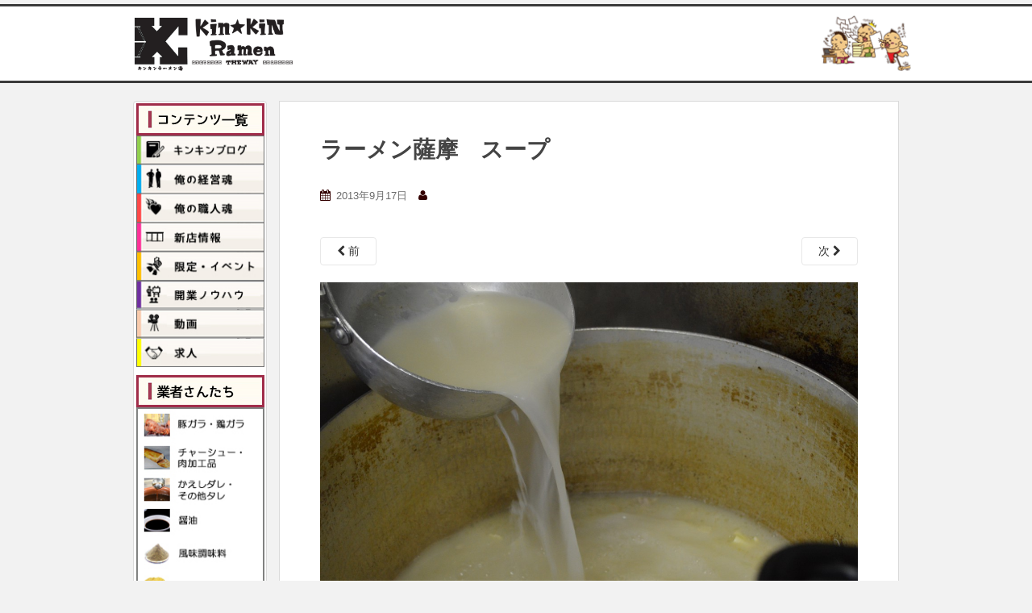

--- FILE ---
content_type: text/html; charset=UTF-8
request_url: https://ramenkeiei.com/4a531d5d/
body_size: 15854
content:
<!doctype html>
<!--[if !IE]>
<html class="no-js non-ie" dir="ltr" lang="ja" prefix="og: https://ogp.me/ns#"> <![endif]-->
<!--[if IE 7 ]>
<html class="no-js ie7" dir="ltr" lang="ja" prefix="og: https://ogp.me/ns#"> <![endif]-->
<!--[if IE 8 ]>
<html class="no-js ie8" dir="ltr" lang="ja" prefix="og: https://ogp.me/ns#"> <![endif]-->
<!--[if IE 9 ]>
<html class="no-js ie9" dir="ltr" lang="ja" prefix="og: https://ogp.me/ns#"> <![endif]-->
<!--[if gt IE 9]><!-->
<html class="no-js" dir="ltr" lang="ja" prefix="og: https://ogp.me/ns#"> <!--<![endif]-->
<head>
<meta charset="UTF-8">
<meta name="viewport" content="width=device-width,user-scalable=0">
<link rel="icon" type="image/x-icon" href="/newkin/img/favicon.ico">
<link rel="profile" href="http://gmpg.org/xfn/11">
<link rel="pingback" href="https://ramenkeiei.com/xmlrpc.php">
<script src="https://ajax.googleapis.com/ajax/libs/jquery/3.4.1/jquery.min.js"></script>
<title>ラーメン薩摩 スープ | キンキンラーメン道</title>
	<style>img:is([sizes="auto" i], [sizes^="auto," i]) { contain-intrinsic-size: 3000px 1500px }</style>
	
		<!-- All in One SEO 4.9.2 - aioseo.com -->
	<meta name="robots" content="max-image-preview:large" />
	<meta name="author" content="j&amp;sNXASDJ@S47r9z"/>
	<link rel="canonical" href="https://ramenkeiei.com/4a531d5d/" />
	<meta name="generator" content="All in One SEO (AIOSEO) 4.9.2" />
		<meta property="og:locale" content="ja_JP" />
		<meta property="og:site_name" content="キンキンラーメン道" />
		<meta property="og:type" content="article" />
		<meta property="og:title" content="ラーメン薩摩 スープ | キンキンラーメン道" />
		<meta property="og:url" content="https://ramenkeiei.com/4a531d5d/" />
		<meta property="og:image" content="https://ramenkeiei.com/wp-content/uploads/2016/06/newkin-logo.png" />
		<meta property="og:image:secure_url" content="https://ramenkeiei.com/wp-content/uploads/2016/06/newkin-logo.png" />
		<meta property="og:image:width" content="1200" />
		<meta property="og:image:height" content="630" />
		<meta property="article:published_time" content="2013-09-17T12:13:07+00:00" />
		<meta property="article:modified_time" content="2013-09-17T12:13:07+00:00" />
		<meta name="twitter:card" content="summary" />
		<meta name="twitter:title" content="ラーメン薩摩 スープ | キンキンラーメン道" />
		<meta name="twitter:image" content="https://ramenkeiei.com/wp-content/uploads/2016/06/newkin-logo.png" />
		<script type="application/ld+json" class="aioseo-schema">
			{"@context":"https:\/\/schema.org","@graph":[{"@type":"BreadcrumbList","@id":"https:\/\/ramenkeiei.com\/4a531d5d\/#breadcrumblist","itemListElement":[{"@type":"ListItem","@id":"https:\/\/ramenkeiei.com#listItem","position":1,"name":"Home","item":"https:\/\/ramenkeiei.com","nextItem":{"@type":"ListItem","@id":"https:\/\/ramenkeiei.com\/4a531d5d\/#listItem","name":"\u30e9\u30fc\u30e1\u30f3\u85a9\u6469\u3000\u30b9\u30fc\u30d7"}},{"@type":"ListItem","@id":"https:\/\/ramenkeiei.com\/4a531d5d\/#listItem","position":2,"name":"\u30e9\u30fc\u30e1\u30f3\u85a9\u6469\u3000\u30b9\u30fc\u30d7","previousItem":{"@type":"ListItem","@id":"https:\/\/ramenkeiei.com#listItem","name":"Home"}}]},{"@type":"ItemPage","@id":"https:\/\/ramenkeiei.com\/4a531d5d\/#itempage","url":"https:\/\/ramenkeiei.com\/4a531d5d\/","name":"\u30e9\u30fc\u30e1\u30f3\u85a9\u6469 \u30b9\u30fc\u30d7 | \u30ad\u30f3\u30ad\u30f3\u30e9\u30fc\u30e1\u30f3\u9053","inLanguage":"ja","isPartOf":{"@id":"https:\/\/ramenkeiei.com\/#website"},"breadcrumb":{"@id":"https:\/\/ramenkeiei.com\/4a531d5d\/#breadcrumblist"},"author":{"@id":"https:\/\/ramenkeiei.com\/author\/dq4zee8yrikg5cqk\/#author"},"creator":{"@id":"https:\/\/ramenkeiei.com\/author\/dq4zee8yrikg5cqk\/#author"},"datePublished":"2013-09-17T21:13:07+09:00","dateModified":"2013-09-17T21:13:07+09:00"},{"@type":"Organization","@id":"https:\/\/ramenkeiei.com\/#organization","name":"\u30ad\u30f3\u30ad\u30f3\u30e9\u30fc\u30e1\u30f3\u9053","description":"\u30e9\u30fc\u30e1\u30f3\u5c4b\u958b\u696d\u30fb\u7d4c\u55b6\u3092\u652f\u63f4\u3059\u308b\u7dcf\u5408\u60c5\u5831\u30b5\u30a4\u30c8","url":"https:\/\/ramenkeiei.com\/"},{"@type":"Person","@id":"https:\/\/ramenkeiei.com\/author\/dq4zee8yrikg5cqk\/#author","url":"https:\/\/ramenkeiei.com\/author\/dq4zee8yrikg5cqk\/","name":"j&amp;sNXASDJ@S47r9z","image":{"@type":"ImageObject","@id":"https:\/\/ramenkeiei.com\/4a531d5d\/#authorImage","url":"https:\/\/secure.gravatar.com\/avatar\/4a284213b4c9677cb9f3c879ce758d78a85013fabe554806d748b3b59f79f3eb?s=96&d=mm&r=g","width":96,"height":96,"caption":"j&amp;sNXASDJ@S47r9z"}},{"@type":"WebSite","@id":"https:\/\/ramenkeiei.com\/#website","url":"https:\/\/ramenkeiei.com\/","name":"\u30ad\u30f3\u30ad\u30f3\u30e9\u30fc\u30e1\u30f3\u9053","description":"\u30e9\u30fc\u30e1\u30f3\u5c4b\u958b\u696d\u30fb\u7d4c\u55b6\u3092\u652f\u63f4\u3059\u308b\u7dcf\u5408\u60c5\u5831\u30b5\u30a4\u30c8","inLanguage":"ja","publisher":{"@id":"https:\/\/ramenkeiei.com\/#organization"}}]}
		</script>
		<!-- All in One SEO -->

<script type='application/javascript'  id='pys-version-script'>console.log('PixelYourSite Free version 11.1.5.1');</script>
<link rel='dns-prefetch' href='//fonts.googleapis.com' />
<script type="text/javascript">
/* <![CDATA[ */
window._wpemojiSettings = {"baseUrl":"https:\/\/s.w.org\/images\/core\/emoji\/16.0.1\/72x72\/","ext":".png","svgUrl":"https:\/\/s.w.org\/images\/core\/emoji\/16.0.1\/svg\/","svgExt":".svg","source":{"concatemoji":"https:\/\/ramenkeiei.com\/wp-includes\/js\/wp-emoji-release.min.js?ver=273495339171424f00d10ce9a5d2bfbd"}};
/*! This file is auto-generated */
!function(s,n){var o,i,e;function c(e){try{var t={supportTests:e,timestamp:(new Date).valueOf()};sessionStorage.setItem(o,JSON.stringify(t))}catch(e){}}function p(e,t,n){e.clearRect(0,0,e.canvas.width,e.canvas.height),e.fillText(t,0,0);var t=new Uint32Array(e.getImageData(0,0,e.canvas.width,e.canvas.height).data),a=(e.clearRect(0,0,e.canvas.width,e.canvas.height),e.fillText(n,0,0),new Uint32Array(e.getImageData(0,0,e.canvas.width,e.canvas.height).data));return t.every(function(e,t){return e===a[t]})}function u(e,t){e.clearRect(0,0,e.canvas.width,e.canvas.height),e.fillText(t,0,0);for(var n=e.getImageData(16,16,1,1),a=0;a<n.data.length;a++)if(0!==n.data[a])return!1;return!0}function f(e,t,n,a){switch(t){case"flag":return n(e,"\ud83c\udff3\ufe0f\u200d\u26a7\ufe0f","\ud83c\udff3\ufe0f\u200b\u26a7\ufe0f")?!1:!n(e,"\ud83c\udde8\ud83c\uddf6","\ud83c\udde8\u200b\ud83c\uddf6")&&!n(e,"\ud83c\udff4\udb40\udc67\udb40\udc62\udb40\udc65\udb40\udc6e\udb40\udc67\udb40\udc7f","\ud83c\udff4\u200b\udb40\udc67\u200b\udb40\udc62\u200b\udb40\udc65\u200b\udb40\udc6e\u200b\udb40\udc67\u200b\udb40\udc7f");case"emoji":return!a(e,"\ud83e\udedf")}return!1}function g(e,t,n,a){var r="undefined"!=typeof WorkerGlobalScope&&self instanceof WorkerGlobalScope?new OffscreenCanvas(300,150):s.createElement("canvas"),o=r.getContext("2d",{willReadFrequently:!0}),i=(o.textBaseline="top",o.font="600 32px Arial",{});return e.forEach(function(e){i[e]=t(o,e,n,a)}),i}function t(e){var t=s.createElement("script");t.src=e,t.defer=!0,s.head.appendChild(t)}"undefined"!=typeof Promise&&(o="wpEmojiSettingsSupports",i=["flag","emoji"],n.supports={everything:!0,everythingExceptFlag:!0},e=new Promise(function(e){s.addEventListener("DOMContentLoaded",e,{once:!0})}),new Promise(function(t){var n=function(){try{var e=JSON.parse(sessionStorage.getItem(o));if("object"==typeof e&&"number"==typeof e.timestamp&&(new Date).valueOf()<e.timestamp+604800&&"object"==typeof e.supportTests)return e.supportTests}catch(e){}return null}();if(!n){if("undefined"!=typeof Worker&&"undefined"!=typeof OffscreenCanvas&&"undefined"!=typeof URL&&URL.createObjectURL&&"undefined"!=typeof Blob)try{var e="postMessage("+g.toString()+"("+[JSON.stringify(i),f.toString(),p.toString(),u.toString()].join(",")+"));",a=new Blob([e],{type:"text/javascript"}),r=new Worker(URL.createObjectURL(a),{name:"wpTestEmojiSupports"});return void(r.onmessage=function(e){c(n=e.data),r.terminate(),t(n)})}catch(e){}c(n=g(i,f,p,u))}t(n)}).then(function(e){for(var t in e)n.supports[t]=e[t],n.supports.everything=n.supports.everything&&n.supports[t],"flag"!==t&&(n.supports.everythingExceptFlag=n.supports.everythingExceptFlag&&n.supports[t]);n.supports.everythingExceptFlag=n.supports.everythingExceptFlag&&!n.supports.flag,n.DOMReady=!1,n.readyCallback=function(){n.DOMReady=!0}}).then(function(){return e}).then(function(){var e;n.supports.everything||(n.readyCallback(),(e=n.source||{}).concatemoji?t(e.concatemoji):e.wpemoji&&e.twemoji&&(t(e.twemoji),t(e.wpemoji)))}))}((window,document),window._wpemojiSettings);
/* ]]> */
</script>
	<style type="text/css">
	.wp-pagenavi{float:left !important; }
	</style>
  <style id='wp-emoji-styles-inline-css' type='text/css'>

	img.wp-smiley, img.emoji {
		display: inline !important;
		border: none !important;
		box-shadow: none !important;
		height: 1em !important;
		width: 1em !important;
		margin: 0 0.07em !important;
		vertical-align: -0.1em !important;
		background: none !important;
		padding: 0 !important;
	}
</style>
<link rel='stylesheet' id='wp-block-library-css' href='https://ramenkeiei.com/wp-includes/css/dist/block-library/style.min.css?ver=273495339171424f00d10ce9a5d2bfbd' type='text/css' media='all' />
<style id='classic-theme-styles-inline-css' type='text/css'>
/*! This file is auto-generated */
.wp-block-button__link{color:#fff;background-color:#32373c;border-radius:9999px;box-shadow:none;text-decoration:none;padding:calc(.667em + 2px) calc(1.333em + 2px);font-size:1.125em}.wp-block-file__button{background:#32373c;color:#fff;text-decoration:none}
</style>
<link rel='stylesheet' id='aioseo/css/src/vue/standalone/blocks/table-of-contents/global.scss-css' href='https://ramenkeiei.com/wp-content/plugins/all-in-one-seo-pack/dist/Lite/assets/css/table-of-contents/global.e90f6d47.css?ver=4.9.2' type='text/css' media='all' />
<style id='global-styles-inline-css' type='text/css'>
:root{--wp--preset--aspect-ratio--square: 1;--wp--preset--aspect-ratio--4-3: 4/3;--wp--preset--aspect-ratio--3-4: 3/4;--wp--preset--aspect-ratio--3-2: 3/2;--wp--preset--aspect-ratio--2-3: 2/3;--wp--preset--aspect-ratio--16-9: 16/9;--wp--preset--aspect-ratio--9-16: 9/16;--wp--preset--color--black: #000000;--wp--preset--color--cyan-bluish-gray: #abb8c3;--wp--preset--color--white: #ffffff;--wp--preset--color--pale-pink: #f78da7;--wp--preset--color--vivid-red: #cf2e2e;--wp--preset--color--luminous-vivid-orange: #ff6900;--wp--preset--color--luminous-vivid-amber: #fcb900;--wp--preset--color--light-green-cyan: #7bdcb5;--wp--preset--color--vivid-green-cyan: #00d084;--wp--preset--color--pale-cyan-blue: #8ed1fc;--wp--preset--color--vivid-cyan-blue: #0693e3;--wp--preset--color--vivid-purple: #9b51e0;--wp--preset--gradient--vivid-cyan-blue-to-vivid-purple: linear-gradient(135deg,rgba(6,147,227,1) 0%,rgb(155,81,224) 100%);--wp--preset--gradient--light-green-cyan-to-vivid-green-cyan: linear-gradient(135deg,rgb(122,220,180) 0%,rgb(0,208,130) 100%);--wp--preset--gradient--luminous-vivid-amber-to-luminous-vivid-orange: linear-gradient(135deg,rgba(252,185,0,1) 0%,rgba(255,105,0,1) 100%);--wp--preset--gradient--luminous-vivid-orange-to-vivid-red: linear-gradient(135deg,rgba(255,105,0,1) 0%,rgb(207,46,46) 100%);--wp--preset--gradient--very-light-gray-to-cyan-bluish-gray: linear-gradient(135deg,rgb(238,238,238) 0%,rgb(169,184,195) 100%);--wp--preset--gradient--cool-to-warm-spectrum: linear-gradient(135deg,rgb(74,234,220) 0%,rgb(151,120,209) 20%,rgb(207,42,186) 40%,rgb(238,44,130) 60%,rgb(251,105,98) 80%,rgb(254,248,76) 100%);--wp--preset--gradient--blush-light-purple: linear-gradient(135deg,rgb(255,206,236) 0%,rgb(152,150,240) 100%);--wp--preset--gradient--blush-bordeaux: linear-gradient(135deg,rgb(254,205,165) 0%,rgb(254,45,45) 50%,rgb(107,0,62) 100%);--wp--preset--gradient--luminous-dusk: linear-gradient(135deg,rgb(255,203,112) 0%,rgb(199,81,192) 50%,rgb(65,88,208) 100%);--wp--preset--gradient--pale-ocean: linear-gradient(135deg,rgb(255,245,203) 0%,rgb(182,227,212) 50%,rgb(51,167,181) 100%);--wp--preset--gradient--electric-grass: linear-gradient(135deg,rgb(202,248,128) 0%,rgb(113,206,126) 100%);--wp--preset--gradient--midnight: linear-gradient(135deg,rgb(2,3,129) 0%,rgb(40,116,252) 100%);--wp--preset--font-size--small: 13px;--wp--preset--font-size--medium: 20px;--wp--preset--font-size--large: 36px;--wp--preset--font-size--x-large: 42px;--wp--preset--spacing--20: 0.44rem;--wp--preset--spacing--30: 0.67rem;--wp--preset--spacing--40: 1rem;--wp--preset--spacing--50: 1.5rem;--wp--preset--spacing--60: 2.25rem;--wp--preset--spacing--70: 3.38rem;--wp--preset--spacing--80: 5.06rem;--wp--preset--shadow--natural: 6px 6px 9px rgba(0, 0, 0, 0.2);--wp--preset--shadow--deep: 12px 12px 50px rgba(0, 0, 0, 0.4);--wp--preset--shadow--sharp: 6px 6px 0px rgba(0, 0, 0, 0.2);--wp--preset--shadow--outlined: 6px 6px 0px -3px rgba(255, 255, 255, 1), 6px 6px rgba(0, 0, 0, 1);--wp--preset--shadow--crisp: 6px 6px 0px rgba(0, 0, 0, 1);}:where(.is-layout-flex){gap: 0.5em;}:where(.is-layout-grid){gap: 0.5em;}body .is-layout-flex{display: flex;}.is-layout-flex{flex-wrap: wrap;align-items: center;}.is-layout-flex > :is(*, div){margin: 0;}body .is-layout-grid{display: grid;}.is-layout-grid > :is(*, div){margin: 0;}:where(.wp-block-columns.is-layout-flex){gap: 2em;}:where(.wp-block-columns.is-layout-grid){gap: 2em;}:where(.wp-block-post-template.is-layout-flex){gap: 1.25em;}:where(.wp-block-post-template.is-layout-grid){gap: 1.25em;}.has-black-color{color: var(--wp--preset--color--black) !important;}.has-cyan-bluish-gray-color{color: var(--wp--preset--color--cyan-bluish-gray) !important;}.has-white-color{color: var(--wp--preset--color--white) !important;}.has-pale-pink-color{color: var(--wp--preset--color--pale-pink) !important;}.has-vivid-red-color{color: var(--wp--preset--color--vivid-red) !important;}.has-luminous-vivid-orange-color{color: var(--wp--preset--color--luminous-vivid-orange) !important;}.has-luminous-vivid-amber-color{color: var(--wp--preset--color--luminous-vivid-amber) !important;}.has-light-green-cyan-color{color: var(--wp--preset--color--light-green-cyan) !important;}.has-vivid-green-cyan-color{color: var(--wp--preset--color--vivid-green-cyan) !important;}.has-pale-cyan-blue-color{color: var(--wp--preset--color--pale-cyan-blue) !important;}.has-vivid-cyan-blue-color{color: var(--wp--preset--color--vivid-cyan-blue) !important;}.has-vivid-purple-color{color: var(--wp--preset--color--vivid-purple) !important;}.has-black-background-color{background-color: var(--wp--preset--color--black) !important;}.has-cyan-bluish-gray-background-color{background-color: var(--wp--preset--color--cyan-bluish-gray) !important;}.has-white-background-color{background-color: var(--wp--preset--color--white) !important;}.has-pale-pink-background-color{background-color: var(--wp--preset--color--pale-pink) !important;}.has-vivid-red-background-color{background-color: var(--wp--preset--color--vivid-red) !important;}.has-luminous-vivid-orange-background-color{background-color: var(--wp--preset--color--luminous-vivid-orange) !important;}.has-luminous-vivid-amber-background-color{background-color: var(--wp--preset--color--luminous-vivid-amber) !important;}.has-light-green-cyan-background-color{background-color: var(--wp--preset--color--light-green-cyan) !important;}.has-vivid-green-cyan-background-color{background-color: var(--wp--preset--color--vivid-green-cyan) !important;}.has-pale-cyan-blue-background-color{background-color: var(--wp--preset--color--pale-cyan-blue) !important;}.has-vivid-cyan-blue-background-color{background-color: var(--wp--preset--color--vivid-cyan-blue) !important;}.has-vivid-purple-background-color{background-color: var(--wp--preset--color--vivid-purple) !important;}.has-black-border-color{border-color: var(--wp--preset--color--black) !important;}.has-cyan-bluish-gray-border-color{border-color: var(--wp--preset--color--cyan-bluish-gray) !important;}.has-white-border-color{border-color: var(--wp--preset--color--white) !important;}.has-pale-pink-border-color{border-color: var(--wp--preset--color--pale-pink) !important;}.has-vivid-red-border-color{border-color: var(--wp--preset--color--vivid-red) !important;}.has-luminous-vivid-orange-border-color{border-color: var(--wp--preset--color--luminous-vivid-orange) !important;}.has-luminous-vivid-amber-border-color{border-color: var(--wp--preset--color--luminous-vivid-amber) !important;}.has-light-green-cyan-border-color{border-color: var(--wp--preset--color--light-green-cyan) !important;}.has-vivid-green-cyan-border-color{border-color: var(--wp--preset--color--vivid-green-cyan) !important;}.has-pale-cyan-blue-border-color{border-color: var(--wp--preset--color--pale-cyan-blue) !important;}.has-vivid-cyan-blue-border-color{border-color: var(--wp--preset--color--vivid-cyan-blue) !important;}.has-vivid-purple-border-color{border-color: var(--wp--preset--color--vivid-purple) !important;}.has-vivid-cyan-blue-to-vivid-purple-gradient-background{background: var(--wp--preset--gradient--vivid-cyan-blue-to-vivid-purple) !important;}.has-light-green-cyan-to-vivid-green-cyan-gradient-background{background: var(--wp--preset--gradient--light-green-cyan-to-vivid-green-cyan) !important;}.has-luminous-vivid-amber-to-luminous-vivid-orange-gradient-background{background: var(--wp--preset--gradient--luminous-vivid-amber-to-luminous-vivid-orange) !important;}.has-luminous-vivid-orange-to-vivid-red-gradient-background{background: var(--wp--preset--gradient--luminous-vivid-orange-to-vivid-red) !important;}.has-very-light-gray-to-cyan-bluish-gray-gradient-background{background: var(--wp--preset--gradient--very-light-gray-to-cyan-bluish-gray) !important;}.has-cool-to-warm-spectrum-gradient-background{background: var(--wp--preset--gradient--cool-to-warm-spectrum) !important;}.has-blush-light-purple-gradient-background{background: var(--wp--preset--gradient--blush-light-purple) !important;}.has-blush-bordeaux-gradient-background{background: var(--wp--preset--gradient--blush-bordeaux) !important;}.has-luminous-dusk-gradient-background{background: var(--wp--preset--gradient--luminous-dusk) !important;}.has-pale-ocean-gradient-background{background: var(--wp--preset--gradient--pale-ocean) !important;}.has-electric-grass-gradient-background{background: var(--wp--preset--gradient--electric-grass) !important;}.has-midnight-gradient-background{background: var(--wp--preset--gradient--midnight) !important;}.has-small-font-size{font-size: var(--wp--preset--font-size--small) !important;}.has-medium-font-size{font-size: var(--wp--preset--font-size--medium) !important;}.has-large-font-size{font-size: var(--wp--preset--font-size--large) !important;}.has-x-large-font-size{font-size: var(--wp--preset--font-size--x-large) !important;}
:where(.wp-block-post-template.is-layout-flex){gap: 1.25em;}:where(.wp-block-post-template.is-layout-grid){gap: 1.25em;}
:where(.wp-block-columns.is-layout-flex){gap: 2em;}:where(.wp-block-columns.is-layout-grid){gap: 2em;}
:root :where(.wp-block-pullquote){font-size: 1.5em;line-height: 1.6;}
</style>
<link rel='stylesheet' id='contact-form-7-css' href='https://ramenkeiei.com/wp-content/plugins/contact-form-7/includes/css/styles.css?ver=6.1.4' type='text/css' media='all' />
<link rel='stylesheet' id='to-top-css' href='https://ramenkeiei.com/wp-content/plugins/to-top/public/css/to-top-public.css?ver=2.5.5' type='text/css' media='all' />
<link rel='stylesheet' id='sparkling-bootstrap-css' href='https://ramenkeiei.com/wp-content/themes/sparkling/inc/css/bootstrap.min.css?ver=273495339171424f00d10ce9a5d2bfbd' type='text/css' media='all' />
<link rel='stylesheet' id='sparkling-icons-css' href='https://ramenkeiei.com/wp-content/themes/sparkling/inc/css/font-awesome.min.css?ver=273495339171424f00d10ce9a5d2bfbd' type='text/css' media='all' />
<link rel='stylesheet' id='sparkling-fonts-css' href='//fonts.googleapis.com/css?family=Open+Sans%3A400italic%2C400%2C600%2C700%7CRoboto+Slab%3A400%2C300%2C700&#038;ver=273495339171424f00d10ce9a5d2bfbd' type='text/css' media='all' />
<link rel='stylesheet' id='sparkling-style-css' href='https://ramenkeiei.com/wp-content/themes/sparkling/style.css?ver=273495339171424f00d10ce9a5d2bfbd' type='text/css' media='all' />
<link rel='stylesheet' id='fancybox-css' href='https://ramenkeiei.com/wp-content/plugins/easy-fancybox/fancybox/1.5.4/jquery.fancybox.min.css?ver=273495339171424f00d10ce9a5d2bfbd' type='text/css' media='screen' />
<style id='fancybox-inline-css' type='text/css'>
#fancybox-outer{background:#ffffff}#fancybox-content{background:#ffffff;border-color:#ffffff;color:#000000;}#fancybox-title,#fancybox-title-float-main{color:#fff}
</style>
<link rel='stylesheet' id='wp-pagenavi-style-css' href='https://ramenkeiei.com/wp-content/plugins/wp-pagenavi-style/css/default.css?ver=1.0' type='text/css' media='all' />
<script type="text/javascript" src="https://ramenkeiei.com/wp-includes/js/jquery/jquery.min.js?ver=3.7.1" id="jquery-core-js"></script>
<script type="text/javascript" src="https://ramenkeiei.com/wp-includes/js/jquery/jquery-migrate.min.js?ver=3.4.1" id="jquery-migrate-js"></script>
<script type="text/javascript" id="to-top-js-extra">
/* <![CDATA[ */
var to_top_options = {"scroll_offset":"100","icon_opacity":"50","style":"image","icon_type":"dashicons-arrow-up-alt2","icon_color":"#ffffff","icon_bg_color":"#000000","icon_size":"32","border_radius":"5","image":"http:\/\/ramenkeiei.com\/wp-content\/uploads\/2016\/03\/totop.png","image_width":"65","image_alt":"","location":"bottom-right","margin_x":"20","margin_y":"20","show_on_admin":"","enable_autohide":"","autohide_time":"2","enable_hide_small_device":"","small_device_max_width":"640","reset":"0"};
/* ]]> */
</script>
<script async type="text/javascript" src="https://ramenkeiei.com/wp-content/plugins/to-top/public/js/to-top-public.js?ver=2.5.5" id="to-top-js"></script>
<script type="text/javascript" src="https://ramenkeiei.com/wp-content/themes/sparkling/inc/js/modernizr.min.js?ver=273495339171424f00d10ce9a5d2bfbd" id="sparkling-modernizr-js"></script>
<script type="text/javascript" src="https://ramenkeiei.com/wp-content/themes/sparkling/inc/js/bootstrap.min.js?ver=273495339171424f00d10ce9a5d2bfbd" id="sparkling-bootstrapjs-js"></script>
<script type="text/javascript" src="https://ramenkeiei.com/wp-content/themes/sparkling/inc/js/functions.min.js?ver=273495339171424f00d10ce9a5d2bfbd" id="sparkling-functions-js"></script>
<script type="text/javascript" src="https://ramenkeiei.com/wp-content/plugins/pixelyoursite/dist/scripts/jquery.bind-first-0.2.3.min.js?ver=0.2.3" id="jquery-bind-first-js"></script>
<script type="text/javascript" src="https://ramenkeiei.com/wp-content/plugins/pixelyoursite/dist/scripts/js.cookie-2.1.3.min.js?ver=2.1.3" id="js-cookie-pys-js"></script>
<script type="text/javascript" src="https://ramenkeiei.com/wp-content/plugins/pixelyoursite/dist/scripts/tld.min.js?ver=2.3.1" id="js-tld-js"></script>
<script type="text/javascript" id="pys-js-extra">
/* <![CDATA[ */
var pysOptions = {"staticEvents":{"facebook":{"init_event":[{"delay":0,"type":"static","ajaxFire":false,"name":"PageView","pixelIds":["1328128174926116"],"eventID":"d6490484-d4f3-4fae-b196-9afb3b79e744","params":{"page_title":"\u30e9\u30fc\u30e1\u30f3\u85a9\u6469\u3000\u30b9\u30fc\u30d7","post_type":"attachment","post_id":1089,"plugin":"PixelYourSite","user_role":"guest","event_url":"ramenkeiei.com\/4a531d5d\/"},"e_id":"init_event","ids":[],"hasTimeWindow":false,"timeWindow":0,"woo_order":"","edd_order":""}]}},"dynamicEvents":[],"triggerEvents":[],"triggerEventTypes":[],"facebook":{"pixelIds":["1328128174926116"],"advancedMatching":[],"advancedMatchingEnabled":false,"removeMetadata":true,"wooVariableAsSimple":false,"serverApiEnabled":false,"wooCRSendFromServer":false,"send_external_id":null,"enabled_medical":false,"do_not_track_medical_param":["event_url","post_title","page_title","landing_page","content_name","categories","category_name","tags"],"meta_ldu":false},"debug":"","siteUrl":"https:\/\/ramenkeiei.com","ajaxUrl":"https:\/\/ramenkeiei.com\/wp-admin\/admin-ajax.php","ajax_event":"0eda5106b8","enable_remove_download_url_param":"1","cookie_duration":"7","last_visit_duration":"60","enable_success_send_form":"","ajaxForServerEvent":"1","ajaxForServerStaticEvent":"1","useSendBeacon":"1","send_external_id":"1","external_id_expire":"180","track_cookie_for_subdomains":"1","google_consent_mode":"1","gdpr":{"ajax_enabled":false,"all_disabled_by_api":false,"facebook_disabled_by_api":false,"analytics_disabled_by_api":false,"google_ads_disabled_by_api":false,"pinterest_disabled_by_api":false,"bing_disabled_by_api":false,"reddit_disabled_by_api":false,"externalID_disabled_by_api":false,"facebook_prior_consent_enabled":true,"analytics_prior_consent_enabled":true,"google_ads_prior_consent_enabled":null,"pinterest_prior_consent_enabled":true,"bing_prior_consent_enabled":true,"cookiebot_integration_enabled":false,"cookiebot_facebook_consent_category":"marketing","cookiebot_analytics_consent_category":"statistics","cookiebot_tiktok_consent_category":"marketing","cookiebot_google_ads_consent_category":"marketing","cookiebot_pinterest_consent_category":"marketing","cookiebot_bing_consent_category":"marketing","consent_magic_integration_enabled":false,"real_cookie_banner_integration_enabled":false,"cookie_notice_integration_enabled":false,"cookie_law_info_integration_enabled":false,"analytics_storage":{"enabled":true,"value":"granted","filter":false},"ad_storage":{"enabled":true,"value":"granted","filter":false},"ad_user_data":{"enabled":true,"value":"granted","filter":false},"ad_personalization":{"enabled":true,"value":"granted","filter":false}},"cookie":{"disabled_all_cookie":false,"disabled_start_session_cookie":false,"disabled_advanced_form_data_cookie":false,"disabled_landing_page_cookie":false,"disabled_first_visit_cookie":false,"disabled_trafficsource_cookie":false,"disabled_utmTerms_cookie":false,"disabled_utmId_cookie":false},"tracking_analytics":{"TrafficSource":"direct","TrafficLanding":"undefined","TrafficUtms":[],"TrafficUtmsId":[]},"GATags":{"ga_datalayer_type":"default","ga_datalayer_name":"dataLayerPYS"},"woo":{"enabled":false},"edd":{"enabled":false},"cache_bypass":"1766258707"};
/* ]]> */
</script>
<script type="text/javascript" src="https://ramenkeiei.com/wp-content/plugins/pixelyoursite/dist/scripts/public.js?ver=11.1.5.1" id="pys-js"></script>
<link rel="https://api.w.org/" href="https://ramenkeiei.com/wp-json/" /><link rel="alternate" title="JSON" type="application/json" href="https://ramenkeiei.com/wp-json/wp/v2/media/1089" /><link rel="EditURI" type="application/rsd+xml" title="RSD" href="https://ramenkeiei.com/xmlrpc.php?rsd" />

<link rel='shortlink' href='https://ramenkeiei.com/?p=1089' />
<link rel="alternate" title="oEmbed (JSON)" type="application/json+oembed" href="https://ramenkeiei.com/wp-json/oembed/1.0/embed?url=https%3A%2F%2Framenkeiei.com%2F4a531d5d%2F" />
<link rel="alternate" title="oEmbed (XML)" type="text/xml+oembed" href="https://ramenkeiei.com/wp-json/oembed/1.0/embed?url=https%3A%2F%2Framenkeiei.com%2F4a531d5d%2F&#038;format=xml" />
	<style type="text/css">
	 .wp-pagenavi
	{
		font-size:12px !important;
	}
	</style>
	<style type="text/css">a, #infinite-handle span, #secondary .widget .post-content a {color:#303030}.navbar.navbar-default, .navbar-default .navbar-nav .open .dropdown-menu > li > a {background-color: #ffffff;}</style>	<style type="text/css">
			.navbar > .container .navbar-brand {
			color: #212121;
		}
		</style>
	<!-- To Top Custom CSS --><style type='text/css'>#to_top_scrollup {background-color: transparent; color: transparent; height: auto; width: 65px;}</style>
	<!-- Google tag (gtag.js) -->
	<script async src="https://www.googletagmanager.com/gtag/js?id=G-WMYHXP7L3K"></script>
	<script>
	  window.dataLayer = window.dataLayer || [];
	  function gtag(){dataLayer.push(arguments);}
	  gtag('js', new Date());

	  gtag('config', 'G-WMYHXP7L3K');
	</script>
</head>

<body class="attachment wp-singular attachment-template-default single single-attachment postid-1089 attachmentid-1089 attachment-jpeg wp-theme-sparkling">
<a class="sr-only sr-only-focusable" href="#content">Skip to main content</a>
<div id="page" class="hfeed site">
	<header id="masthead" class="site-header" role="banner">
		<nav class="navbar navbar-default " role="navigation">
			<div class="container">
				<div class="row">
					<div class="site-navigation-inner col-sm-12">
						<div class="navbar-header">
							<div id="logo">
								<a href="https://ramenkeiei.com/"><img src="/newkin/img/newkin-logo.png" alt="キンキンラーメン道" width="200"/></a>
							</div><!-- end of #logo -->
							<button type="button" class="btn navbar-toggle" data-toggle="collapse" data-target=".navbar-ex1-collapse">
								<span class="sr-only">Toggle navigation</span>
								<span class="icon-bar"></span>
								<span class="icon-bar"></span>
								<span class="icon-bar"></span>
							</button>
						</div>
						<div class="collapse navbar-collapse navbar-ex1-collapse">
							<ul id="menu-menu" class="nav navbar-nav">
								<li class="menu-item menu-item-type-custom menu-item-object-custom menu-item-has-children dropdown">
									<a data-toggle="dropdown" class="dropdown-toggle">ラーメン開業支援はこちら <span class="caret"></span></a>
									<ul role="menu" class="dropdown-menu">
										<li class="menu-item menu-item-type-custom menu-item-object-custom">
											<a href="https://ramenshugyo.com/partner_gift/" target="_blank">・家系ラーメン屋の開業支援「町田商店」</a>
										</li>
										<li class="menu-item menu-item-type-custom menu-item-object-custom">
											<a  href="https://ramenshugyo.com/partner_hayashida/" target="_blank">・清湯系ラーメン屋開業支援「らぁ麺 はやし田」</a>
										</li>
										<li class="menu-item menu-item-type-custom menu-item-object-custom">
											<a href="https://ramenshugyo.com/partner_kokoro/" target="_blank">・台湾まぜそ開業支援「麺屋こころ」</a>
										</li>
									</ul>
								</li>
								<li class="menu-item menu-item-type-custom menu-item-object-custom menu-item-has-children dropdown">
									<a data-toggle="dropdown" class="dropdown-toggle">店舗さま向けのオススメはこちら <span class="caret"></span></a>
									<ul role="menu" class=" dropdown-menu">
										<li class="menu-item menu-item-type-custom menu-item-object-custom">
											<a href="https://ramenfoods.com/" target="_blank">・ラーメンスープをお探しの方</a>
										</li>
										<li class="menu-item menu-item-type-custom menu-item-object-custom">
											<a href="https://seimenjyo.com/" target="_blank">・麺をお探しの方</a>
										</li>
										<li class="menu-item menu-item-type-custom menu-item-object-custom">
											<a href="https://gyoumuyo-dashi.com/" target="_blank">・出汁をお探しの方</a>
										</li>
										<li class="menu-item menu-item-type-custom menu-item-object-custom">
											<a href="http://yamamijyozo.com/" target="_blank">・タレをお探しの方</a>
										</li>
										<li class="menu-item menu-item-type-custom menu-item-object-custom">
											<a href="https://original-gyoza-an.com/" target="_blank">・餃子をお探しの方</a>
										</li>
										<li class="menu-item menu-item-type-custom menu-item-object-custom">
											<a href="http://gyoumuyo-kimuchi-tsuhan.com/" target="_blank">・キムチをお探しの方</a>
										</li>
									</ul>
								</li>
								<li class="menu-item menu-item-type-custom menu-item-object-custom menu-item-has-children dropdown">
									<a data-toggle="dropdown" class="dropdown-toggle">店舗さま向け業種別一覧はこちら <span class="caret"></span></a>
									<ul role="menu" class=" dropdown-menu">
										<li class="menu-item menu-item-type-custom menu-item-object-custom">
											<a href="https://ramenkeiei.com/category/#fc">・開業支援、フランチャイズ</a>
										</li>
										<li class="menu-item menu-item-type-custom menu-item-object-custom">
											<a href="https://ramenkeiei.com/category/#soup">・業務用ラーメンスープメーカー</a>
										</li>
										<li class="menu-item menu-item-type-custom menu-item-object-custom">
											<a href="https://ramenkeiei.com/category/#men">・製麺メーカー</a>
										</li>
										<li class="menu-item menu-item-type-custom menu-item-object-custom">
											<a href="https://ramenkeiei.com/category/#tare">・たれメーカー</a>
										</li>
										<li class="menu-item menu-item-type-custom menu-item-object-custom">
											<a href="https://ramenkeiei.com/category/#gara">・ガラメーカー</a>
										</li>
										<li class="menu-item menu-item-type-custom menu-item-object-custom">
											<a href="https://ramenkeiei.com/category/#niku">・チャーシュー、加工肉メーカー</a>
										</li>
										<li class="menu-item menu-item-type-custom menu-item-object-custom">
											<a href="https://ramenkeiei.com/category/#soy">・醤油メーカー</a>
										</li>
										<li class="menu-item menu-item-type-custom menu-item-object-custom">
											<a href="https://ramenkeiei.com/category/#fumi">・風味調味料メーカー</a>
										</li>
										<li class="menu-item menu-item-type-custom menu-item-object-custom">
											<a href="https://ramenkeiei.com/category/#guzai">・具材、トッピングメーカー</a>
										</li>
										<li class="menu-item menu-item-type-custom menu-item-object-custom">
											<a href="https://ramenkeiei.com/category/#sidemenu">・サイドメニューメーカー</a>
										</li>
										<li class="menu-item menu-item-type-custom menu-item-object-custom">
											<a href="https://ramenkeiei.com/category/#ive">・販促メーカー</a>
										</li>
										<li class="menu-item menu-item-type-custom menu-item-object-custom">
											<a href="https://ramenkeiei.com/category/#gom">・事業ゴミ回収メーカー</a>
										</li>
										<li class="menu-item menu-item-type-custom menu-item-object-custom">
											<a href="https://ramenkeiei.com/category/#clean">・店舗清掃メーカー</a>
										</li>
									</ul>
								</li>

								<li class="menu-item menu-item-type-custom menu-item-object-custom menu-item-has-children dropdown">
									<a data-toggle="dropdown" class="dropdown-toggle">記事・取材コンテンツはこちら <span class="caret"></span></a>
									<ul role="menu" class=" dropdown-menu">
										<li class="menu-item menu-item-type-custom menu-item-object-custom">
											<a href="http://ramenkeiei.com/uneiblog_pt/">キンキンスタッフブログ</a>
										</li>
										<li class="menu-item menu-item-type-custom menu-item-object-custom">
											<a title="経営道" href="http://ramenkeiei.com/business_pt/">キンキン俺の経営道</a>
										</li>
										<li class="menu-item menu-item-type-custom menu-item-object-custom">
											<a title="現場道" href="http://ramenkeiei.com/cases_pt/">キンキン俺の現場道</a>
										</li>
										<li class="menu-item menu-item-type-custom menu-item-object-custom">
											<a href="http://yamamijyozo.com/" target="_blank">・タレをお探しの方</a>
										</li>
										<li class="menu-item menu-item-type-custom menu-item-object-custom">
											<a href="https://original-gyoza-an.com/" target="_blank">・餃子をお探しの方</a>
										</li>
										<li class="menu-item menu-item-type-custom menu-item-object-custom">
											<a href="http://gyoumuyo-kimuchi-tsuhan.com/" target="_blank">・キムチをお探しの方</a>
										</li>
									</ul>
								</li>
								<li class="menu-item menu-item-type-custom menu-item-object-custom menu-item-has-children dropdown">
									<a title="トピックス" href="#" data-toggle="dropdown" class="dropdown-toggle">トピックス <span class="caret"></span></a>
									<ul role="menu" class=" dropdown-menu">
										<li class="menu-item menu-item-type-custom menu-item-object-custom">
											<a href="http://ramenkeiei.com/newshop_pt/">新店舗情報</a>
										</li>
										<li class="menu-item menu-item-type-custom menu-item-object-custom">
											<a href="http://ramenkeiei.com/gentei/">イベント</a>
										</li>
										<li class="menu-item menu-item-type-custom menu-item-object-custom">
											<a href="http://ramenkeiei.com/hiketsu/">開業ノウハウ</a>
										</li>
										<li class="menu-item menu-item-type-custom menu-item-object-custom">
											<a href="http://ramenkeiei.com/movie-content//">動画コンテンツ</a>
										</li>
									</ul>
								</li>
								<li class="menu-item menu-item-type-custom menu-item-object-custom">
									<a href="https://ramenshugyo.com/" target="_blank">求人にお困りの方はこちら</a>
								</li>
								<li class="menu-item menu-item-type-post_type menu-item-object-page">
									<a href="https://ramenkeiei.com/company/">会社案内</a>
								</li>
								<li class="menu-item menu-item-type-post_type menu-item-object-page">
									<a href="https://ramenkeiei.com/contact/">お問い合わせ</a>
								</li>
							</ul>
						</div>
					</div>
				</div>
			</div>
		</nav><!-- .site-navigation -->
	</header><!-- #masthead -->

	<div id="content" class="site-content">

		<div class="top-section">
								</div>

		<div class="container main-content-area">
            			<div class="row side-pull-right">
				<div class="main-content-inner col-sm-12 col-md-8">
							<div class="post-inner-content">
					<article id="post-1089" class="post-1089 attachment type-attachment status-inherit hentry">
						<header class="entry-header">
							<h1 class="entry-title">ラーメン薩摩　スープ</h1>

							<div class="entry-meta">
								<span class="posted-on"><i class="fa fa-calendar"></i> <a href="https://ramenkeiei.com/4a531d5d/" rel="bookmark"><time class="entry-date published" datetime="2013-09-17T21:13:07+09:00">2013年9月17日</time></a></span><span class="byline"> <i class="fa fa-user"></i> <span class="author vcard"><a class="url fn n" href="https://ramenkeiei.com/author/dq4zee8yrikg5cqk/">j&#038;sNXASDJ@S47r9z</a></span></span>							</div><!-- .entry-meta -->

							<nav role="navigation" id="image-navigation" class="navigation-image nav-links">
								<div class="nav-previous"><a href='https://ramenkeiei.com/84ca9328/'><i class="fa fa-chevron-left"></i> 前</a></div>
								<div class="nav-next"><a href='https://ramenkeiei.com/6f5cbf75/'>次 <i class="fa fa-chevron-right"></i></a></div>
							</nav><!-- #image-navigation -->
						</header><!-- .entry-header -->

						<div class="entry-content">

							<div class="entry-attachment">
								<div class="attachment">
									
									<a href="https://ramenkeiei.com/6f5cbf75/" title="ラーメン薩摩　スープ" rel="attachment"><img width="1200" height="798" src="https://ramenkeiei.com/wp-content/uploads/2013/09/38be4cc0c03f11cd03e2d672b96ca2b6.jpg" class="attachment-1200x1200 size-1200x1200" alt="" decoding="async" fetchpriority="high" srcset="https://ramenkeiei.com/wp-content/uploads/2013/09/38be4cc0c03f11cd03e2d672b96ca2b6.jpg 1200w, https://ramenkeiei.com/wp-content/uploads/2013/09/38be4cc0c03f11cd03e2d672b96ca2b6-300x199.jpg 300w, https://ramenkeiei.com/wp-content/uploads/2013/09/38be4cc0c03f11cd03e2d672b96ca2b6-768x511.jpg 768w, https://ramenkeiei.com/wp-content/uploads/2013/09/38be4cc0c03f11cd03e2d672b96ca2b6-1024x681.jpg 1024w" sizes="(max-width: 1200px) 100vw, 1200px" /></a>
								</div><!-- .attachment -->

															</div><!-- .entry-attachment -->

														
						</div><!-- .entry-content -->

						<footer class="entry-meta">
						</footer><!-- .entry-meta -->
					</article><!-- #post-1089 -->
				</div>
				
<!-- You can start editing here. -->


			<!-- If comments are open, but there are no comments. -->

	
	<div id="respond" class="comment-respond">
		<h3 id="reply-title" class="comment-reply-title">コメントを残す <small><a rel="nofollow" id="cancel-comment-reply-link" href="/4a531d5d/#respond" style="display:none;">コメントをキャンセル</a></small></h3><form action="https://ramenkeiei.com/wp-comments-post.php" method="post" id="commentform" class="comment-form"><p class="comment-notes"><span id="email-notes">メールアドレスが公開されることはありません。</span> <span class="required-field-message"><span class="required">※</span> が付いている欄は必須項目です</span></p><p class="comment-form-comment"><label for="comment">コメント <span class="required">※</span></label> <textarea id="comment" name="comment" cols="45" rows="8" maxlength="65525" required></textarea></p><p class="comment-form-author"><label for="author">名前 <span class="required">※</span></label> <input id="author" name="author" type="text" value="" size="30" maxlength="245" autocomplete="name" required /></p>
<p class="comment-form-email"><label for="email">メール <span class="required">※</span></label> <input id="email" name="email" type="email" value="" size="30" maxlength="100" aria-describedby="email-notes" autocomplete="email" required /></p>
<p class="comment-form-url"><label for="url">サイト</label> <input id="url" name="url" type="url" value="" size="30" maxlength="200" autocomplete="url" /></p>
<p class="comment-form-cookies-consent"><input id="wp-comment-cookies-consent" name="wp-comment-cookies-consent" type="checkbox" value="yes" /> <label for="wp-comment-cookies-consent">次回のコメントで使用するためブラウザーに自分の名前、メールアドレス、サイトを保存する。</label></p>
<p class="form-submit"><input name="submit" type="submit" id="submit" class="submit" value="コメントを送信" /> <input type='hidden' name='comment_post_ID' value='1089' id='comment_post_ID' />
<input type='hidden' name='comment_parent' id='comment_parent' value='0' />
</p></form>	</div><!-- #respond -->
	
			
</div>
	<div id="secondary"  class="widget-area col-sm-12 col-md-3" role="complementary">
		<div class="well" style="padding:2px 2px 2px 3px;">
						<aside id="text-2" class="widget widget_text">			<div class="textwidget"><div class="pc">
    <div class="titn"><img alt="コンテンツ一覧" src="http://ramenkeiei.com/img/kin-side01.jpg" width="150px"></div>
    <a href="/uneiblog_pt/"><img alt="キンキンブログ" src="http://ramenkeiei.com/img/kin-side02.jpg" width="100%"></a>
    <a href="/business_pt/"><img alt="俺の経営魂" src="http://ramenkeiei.com/img/kin-side03.jpg" width="100%"></a>
    <a href="/cases_pt/"><img alt="俺の職人魂" src="http://ramenkeiei.com/img/kin-side04.jpg" width="100%"></a>
    <a href="/newshop_pt/"><img alt="新店情報" src="http://ramenkeiei.com/img/kin-side05.jpg" width="100%"></a>
    <a href="/gentei/"><img alt="限定・イベント" src="http://ramenkeiei.com/img/kin-side06.jpg" width="100%"></a>
    <a href="/hiketsu/"><img alt="開業ノウハウ" src="http://ramenkeiei.com/img/kin-side07.jpg" width="100%"></a>
    <!--
    <a href="/fudo_pt/"><img alt="物件情報"     src="http://ramenkeiei.com/img/kin-side08.jpg" width="100%"></a>
    -->
    <a href="/movie-content//"><img alt="動画" src="http://ramenkeiei.com/img/kin-side10.jpg" width="100%"></a>
    <a href="http://ramenshugyo.com/" 　target="_blank"><img alt="求人" src="http://ramenkeiei.com/img/kin-side11.jpg"
                                                            width="100%"></a>
    <!--業者-->
    <div class="titn" style="margin-top:10px;"><img alt="業者さんたち" src="http://ramenkeiei.com/img/kin-side12.jpg"
                                                    width="150px"></div>
    <div style="border:solid 2px #818281;">
        <a href="/category#gara"><img alt="豚ガラ・鶏ガラ" src="http://ramenkeiei.com/img/kin-side13.jpg" width="100%"></a>
        <a href="/category#niku"><img alt="チャーシュー・肉加工品" src="http://ramenkeiei.com/img/kin-side14.jpg"
                                      width="100%"></a>
        <a href="/category#tare"><img alt="かえしダレ・その他タレ" src="http://ramenkeiei.com/img/kin-side15.jpg"
                                      width="100%"></a>
        <a href="/category#soy"><img alt="醤油" src="http://ramenkeiei.com/img/kin-side16.jpg" width="100%"></a>
        <a href="/category#fumi"><img alt="風味調味料" src="http://ramenkeiei.com/img/kin-side17.jpg" width="100%"></a>
        <a href="/category#men"><img alt="製麺" src="http://ramenkeiei.com/img/kin-side18.jpg" width="100%"></a>
        <a href="/category#soup"><img alt="ラーメンスープ" src="http://ramenkeiei.com/img/kin-side19.jpg" width="100%"></a>
        <a href="/category#guzai"><img alt="具材・トッピング" src="http://ramenkeiei.com/img/kin-side20.jpg"
                                       width="100%"></a>
        <a href="/category#ive"><img alt="販売促進・ イベント" src="http://ramenkeiei.com/img/kin-side21.jpg"
                                     width="100%"></a>
        <a href="/category#fc"><img alt="開業支援・フランチャイズ" src="http://ramenkeiei.com/img/kin-side22.jpg"
                                    width="100%"></a>
        <a href="/category#design"><img alt="店舗設計・ デザイン" src="http://ramenkeiei.com/img/kin-side23.jpg"
                                        width="100%"></a>
        <a href="/category#bab"><img alt="経費削減" src="http://ramenkeiei.com/img/kin-side24.jpg" width="100%"></a>
        <a href="/category#gom"><img alt="ゴミ回収"
                                     src="http://ramenkeiei.com/wp-content/uploads/2016/08/kin-side25.jpg"
                                     style="max-width:160px !important;width:100% !important;"></a>
        <a href="/category#clean"><img alt="店内清掃" src="http://ramenkeiei.com/img/kin-sidesoji.jpg"
                                       style="max-width:160px !important;width:100% !important;"></a>
    </div>
</div>

<a href="http://ramenshugyo.com/" target="_blank"><img alt="ラーメン屋さんで働きたい方はこちら"
                                                       style="margin-top:10px;width:100%;"
                                                       src="http://ramenkeiei.com/img/cen-btn01.jpg"></a>

<a href="/landing_pt/gristrap/"><img alt="グリストラップ清掃はおまかせ！" style="margin-top:10px;width:100%;"
                                     src="http://ramenkeiei.com/wp-content/uploads/2016/12/grisbana.png"></a>

<a href="/landing_pt/aircon-clean//"><img alt="エアコン清掃はおまかせ！" style="margin-top:10px;width:100%;"
                                          src="http://ramenkeiei.com/wp-content/uploads/2016/12/airside.jpg"></a>

<a href="/landing_pt/e-bright/"><img alt="横浜市ゴミ回収はおまかせ！" style="margin-top:10px;width:100%;"
                                     src="http://ramenkeiei.com/wp-content/uploads/2016/08/eblabana01.jpg"></a>


<a href="/landing_pt/yamami-sauce/"><img alt="ヤマミ醸造「飲食店のどんなタレでも作れます！」"
                                         style="margin-top:10px;width:100%;"
                                         src="http://ramenkeiei.com/img/rt-side03.jpg"></a>


<a href="/landing_pt/keito/"><img alt="ラーメンスープ仕込みサポート" style="margin-top:10px;width:100%;"
                                  src="http://ramenkeiei.com/img/rt-side10.jpg"></a>

<a href="https://gyoumuyo-charsiu.com/" target="_blank"><img alt="手作りチャーシュー仕入れ出来ます！"
                                                             style="margin-top:10px;width:100%;"
                                                             src="http://ramenkeiei.com/img/rt-side17.jpg"></a>

<!--<a href="/landing_pt/ushijima/"><img alt="上の業務用 黒マー油仕入れおまかせ！！うしじま食品" style="margin-top:10px;width:100%;" src="http://ramenkeiei.com/img/rt-side08.jpg"></a>-->

<div class="sp">
    <div class="textwidget" style="backgropund:#747374;">
        <div class="titn"><img alt="コンテンツ一覧" src="http://ramenkeiei.com/img/kin-side01.jpg" style="width:150px;">
        </div>
        <table width="100%" border="0" cellspacing="0" cellpadding="0" style="background:#6F7071 !important;">
            <tr>
                <td width="33%" style="background:#6F7071 !important;padding:3px"><a href="/uneiblog_pt/"><img
                        alt="キンキンブログ" src="http://ramenkeiei.com/img/kin-side02.jpg" width="100%"></a></td>
                <td width="33%" style="background:#6F7071 !important;padding:3px"><a href="/business_pt/"><img
                        alt="俺の経営魂" src="http://ramenkeiei.com/img/kin-side03.jpg" width="100%"></a></td>
                <td width="33%" style="background:#6F7071 !important;padding:3px"><a href="/cases_pt/"><img
                        alt="俺の職人魂" src="http://ramenkeiei.com/img/kin-side04.jpg" width="100%"></a></td>
            </tr>
            <tr>
                <td width="33%" style="background:#6F7071 !important;padding:3px"><a href="/newshop_pt/"><img
                        alt="新店情報" src="http://ramenkeiei.com/img/kin-side05.jpg" width="100%"></a></td>
                <td width="33%" style="background:#6F7071 !important;padding:3px"><a href="/gentei/"><img
                        alt="限定・イベント" src="http://ramenkeiei.com/img/kin-side06.jpg" width="100%"></a></td>
                <td width="33%" style="background:#6F7071 !important;padding:3px"><a href="/hiketsu/"><img
                        alt="開業ノウハウ" src="http://ramenkeiei.com/img/kin-side07.jpg" width="100%"></a></td>
            </tr>
            <tr>
                <td width="33%" style="background:#6F7071 !important;padding:3px"><a href="/fudo_pt/"><img
                        alt="物件情報" src="http://ramenkeiei.com/img/kin-side08.jpg" width="100%"></a></td>
                <td width="33%" style="background:#6F7071 !important;padding:3px"><a href="/movie-content//"><img
                        alt="動画" src="http://ramenkeiei.com/img/kin-side10.jpg" width="100%"></a></td>
                <td width="33%" style="background:#6F7071 !important;padding:3px"><a href="http://ramenshugyo.com/"
                                                                                     　target="_blank"><img alt="求人"
                                                                                                           src="http://ramenkeiei.com/img/kin-side11.jpg"
                                                                                                           width="100%"></a>
                </td>
            </tr>
        </table>
    </div>

    <div class="textwidget" style="backgropund:#747374;margin-top:10px;">
        <div class="titn">
            <img alt="コンテンツ一覧" src="http://ramenkeiei.com/img/kin-side12.jpg" style="width:150px;">
        </div>
        <table border="0" cellspacing="0" cellpadding="0" style="width:100%;">
            <tr style="background:#fff !important">
                <td width="50%"><a href="/category#gara"><img alt="豚ガラ・鶏ガラ"
                                                              src="http://ramenkeiei.com/img/kin-side13.jpg"
                                                              style="max-width:160px !important;width:100% !important;"></a>
                </td>
                <td><a href="/category#niku"><img alt="チャーシュー・肉加工品"
                                                  src="http://ramenkeiei.com/img/kin-side14.jpg"
                                                  style="max-width:160px !important;width:100% !important;"></a></td>
            </tr>
            <tr style="background:#fff !important">
                <td width="50%"><a href="/category#tare"><img alt="かえしダレ・その他タレ"
                                                              src="http://ramenkeiei.com/img/kin-side15.jpg"
                                                              style="max-width:160px !important;width:100% !important;"></a>
                </td>
                <td><a href="/category#soy"><img alt="醤油" src="http://ramenkeiei.com/img/kin-side16.jpg"
                                                 style="max-width:160px !important;width:100% !important;"></a></td>
            </tr>
            <tr style="background:#fff !important">
                <td width="50%"><a href="/category#fumi"><img alt="風味調味料"
                                                              src="http://ramenkeiei.com/img/kin-side17.jpg"
                                                              style="max-width:160px !important;width:100% !important;"></a>
                </td>
                <td><a href="/category#men"><img alt="製麺" src="http://ramenkeiei.com/img/kin-side18.jpg"
                                                 style="max-width:160px !important;width:100% !important;"></a></td>
            </tr>
            <tr style="background:#fff !important">
                <td width="50%"><a href="/category#soup"><img alt="ラーメンスープ"
                                                              src="http://ramenkeiei.com/img/kin-side19.jpg"
                                                              style="max-width:160px !important;width:100% !important;"></a>
                </td>
                <td><a href="/category#guzai"><img alt="具材・トッピング" src="http://ramenkeiei.com/img/kin-side20.jpg"
                                                   style="max-width:160px !important;width:100% !important;"></a></td>
            </tr>
            <tr style="background:#fff !important">
                <td width="50%"><a href="/category#ive"><img alt="販売促進・ イベント"
                                                             src="http://ramenkeiei.com/img/kin-side21.jpg"
                                                             style="max-width:160px !important;width:100% !important;"></a>
                </td>
                <td><a href="/category#fc"><img alt="開業支援・フランチャイズ"
                                                src="http://ramenkeiei.com/img/kin-side22.jpg"
                                                style="max-width:160px !important;width:100% !important;"></a></td>
            </tr>
            <tr style="background:#fff !important">
                <td width="50%"><a href="/category#design"><img alt="店舗設計・ デザイン"
                                                                src="http://ramenkeiei.com/img/kin-side23.jpg"
                                                                style="max-width:160px !important;width:100% !important;"></a>
                </td>
                <td><a href="/category#bab"><img alt="経費削減" src="http://ramenkeiei.com/img/kin-side24.jpg"
                                                 style="max-width:160px !important;width:100% !important;"></a></td>
            </tr>
            <tr>
                <td><a href="/category#gom"><img alt="ゴミ回収"
                                                 src="http://ramenkeiei.com/wp-content/uploads/2016/08/kin-side25.jpg"
                                                 style="max-width:160px !important;width:100% !important;"></a></td>
                <td><a href="/category#clean"><img alt="店内清掃" src="http://ramenkeiei.com/img/kin-sidesoji.jpg"
                                                   style="max-width:160px !important;width:100% !important;"></a></td>
            </tr>
        </table>
    </div>
</div></div>
		</aside>		</div>
	</div><!-- #secondary -->
		</div><!-- close .row -->
	</div><!-- close .container -->
</div><!-- close .site-content -->

	<div id="footer-area">
		<div class="container footer-inner">
			<div class="row">
				
				</div>
		</div>

		<footer id="colophon" class="site-footer" role="contentinfo">
			<div class="site-info container" style="max-width:980px !important;">
<div class="pc">| ><a href="https://ramenkeiei.com/newkin/company/">運営会社</a> | <!--<a href="https://ramenkeiei.com/newkin/faq/">よくあるご質問</a> |--><a href="https://ramenkeiei.com/newkin/contact/">お問合せ</a> |</div>
				<div class="row">
										<nav role="navigation" class="col-md-6">
											</nav>
					<div class="copyright col-md-6">
						<center>Copyright &copy; 2013 - 2021 キンキンラーメン道 All Rights Reserved.</center>
					</div>
				</div>
			</div><!-- .site-info -->
			<!--<div class="scroll-to-top"><i class="fa fa-angle-up"></i></div>--><!-- .scroll-to-top -->
		</footer><!-- #colophon -->
	</div>
</div><!-- #page -->

  <script type="text/javascript">
    jQuery( document ).ready( function( $ ){
      if ( $( window ).width() >= 767 ){
        $( '.navbar-nav > li.menu-item > a' ).click( function(){
          window.location = $( this ).attr( 'href' );
        });
      }
    });
  </script>
<script type="speculationrules">
{"prefetch":[{"source":"document","where":{"and":[{"href_matches":"\/*"},{"not":{"href_matches":["\/wp-*.php","\/wp-admin\/*","\/wp-content\/uploads\/*","\/wp-content\/*","\/wp-content\/plugins\/*","\/wp-content\/themes\/sparkling\/*","\/*\\?(.+)"]}},{"not":{"selector_matches":"a[rel~=\"nofollow\"]"}},{"not":{"selector_matches":".no-prefetch, .no-prefetch a"}}]},"eagerness":"conservative"}]}
</script>
<span id="to_top_scrollup"><img alt="" src="//ramenkeiei.com/wp-content/uploads/2016/03/totop.png"/></span><script>
document.addEventListener( 'wpcf7mailsent', function( event ) {
  if ( '[form id 0]' == event.detail.contactFormId ) {
    gtag('event', '送信', {
      'event_category': 'お問い合わせ',
      'event_label': '回数'
    });
  }
  else if ( '[form id 23281]' == event.detail.contactFormId ) {
    gtag('event', '送信', {
      'event_category': 'お問い合わせ 和弘食品',
      'event_label': '回数'
    });
  }
}, false );
</script>
<noscript><img height="1" width="1" style="display: none;" src="https://www.facebook.com/tr?id=1328128174926116&ev=PageView&noscript=1&cd%5Bpage_title%5D=%E3%83%A9%E3%83%BC%E3%83%A1%E3%83%B3%E8%96%A9%E6%91%A9%E3%80%80%E3%82%B9%E3%83%BC%E3%83%97&cd%5Bpost_type%5D=attachment&cd%5Bpost_id%5D=1089&cd%5Bplugin%5D=PixelYourSite&cd%5Buser_role%5D=guest&cd%5Bevent_url%5D=ramenkeiei.com%2F4a531d5d%2F" alt=""></noscript>
<script type="module"  src="https://ramenkeiei.com/wp-content/plugins/all-in-one-seo-pack/dist/Lite/assets/table-of-contents.95d0dfce.js?ver=4.9.2" id="aioseo/js/src/vue/standalone/blocks/table-of-contents/frontend.js-js"></script>
<script type="text/javascript" src="https://ramenkeiei.com/wp-includes/js/dist/hooks.min.js?ver=4d63a3d491d11ffd8ac6" id="wp-hooks-js"></script>
<script type="text/javascript" src="https://ramenkeiei.com/wp-includes/js/dist/i18n.min.js?ver=5e580eb46a90c2b997e6" id="wp-i18n-js"></script>
<script type="text/javascript" id="wp-i18n-js-after">
/* <![CDATA[ */
wp.i18n.setLocaleData( { 'text direction\u0004ltr': [ 'ltr' ] } );
/* ]]> */
</script>
<script type="text/javascript" src="https://ramenkeiei.com/wp-content/plugins/contact-form-7/includes/swv/js/index.js?ver=6.1.4" id="swv-js"></script>
<script type="text/javascript" id="contact-form-7-js-translations">
/* <![CDATA[ */
( function( domain, translations ) {
	var localeData = translations.locale_data[ domain ] || translations.locale_data.messages;
	localeData[""].domain = domain;
	wp.i18n.setLocaleData( localeData, domain );
} )( "contact-form-7", {"translation-revision-date":"2025-11-30 08:12:23+0000","generator":"GlotPress\/4.0.3","domain":"messages","locale_data":{"messages":{"":{"domain":"messages","plural-forms":"nplurals=1; plural=0;","lang":"ja_JP"},"This contact form is placed in the wrong place.":["\u3053\u306e\u30b3\u30f3\u30bf\u30af\u30c8\u30d5\u30a9\u30fc\u30e0\u306f\u9593\u9055\u3063\u305f\u4f4d\u7f6e\u306b\u7f6e\u304b\u308c\u3066\u3044\u307e\u3059\u3002"],"Error:":["\u30a8\u30e9\u30fc:"]}},"comment":{"reference":"includes\/js\/index.js"}} );
/* ]]> */
</script>
<script type="text/javascript" id="contact-form-7-js-before">
/* <![CDATA[ */
var wpcf7 = {
    "api": {
        "root": "https:\/\/ramenkeiei.com\/wp-json\/",
        "namespace": "contact-form-7\/v1"
    }
};
/* ]]> */
</script>
<script type="text/javascript" src="https://ramenkeiei.com/wp-content/plugins/contact-form-7/includes/js/index.js?ver=6.1.4" id="contact-form-7-js"></script>
<script type="text/javascript" src="https://ramenkeiei.com/wp-content/themes/sparkling/inc/js/skip-link-focus-fix.js?ver=20140222" id="sparkling-skip-link-focus-fix-js"></script>
<script type="text/javascript" src="https://ramenkeiei.com/wp-includes/js/comment-reply.min.js?ver=273495339171424f00d10ce9a5d2bfbd" id="comment-reply-js" async="async" data-wp-strategy="async"></script>
<script type="text/javascript" src="https://ramenkeiei.com/wp-content/plugins/easy-fancybox/vendor/purify.min.js?ver=273495339171424f00d10ce9a5d2bfbd" id="fancybox-purify-js"></script>
<script type="text/javascript" id="jquery-fancybox-js-extra">
/* <![CDATA[ */
var efb_i18n = {"close":"Close","next":"Next","prev":"Previous","startSlideshow":"Start slideshow","toggleSize":"Toggle size"};
/* ]]> */
</script>
<script type="text/javascript" src="https://ramenkeiei.com/wp-content/plugins/easy-fancybox/fancybox/1.5.4/jquery.fancybox.min.js?ver=273495339171424f00d10ce9a5d2bfbd" id="jquery-fancybox-js"></script>
<script type="text/javascript" id="jquery-fancybox-js-after">
/* <![CDATA[ */
var fb_timeout, fb_opts={'autoScale':true,'showCloseButton':true,'width':560,'height':340,'margin':20,'pixelRatio':'false','padding':10,'centerOnScroll':false,'enableEscapeButton':true,'speedIn':300,'speedOut':300,'overlayShow':true,'hideOnOverlayClick':true,'overlayColor':'#000','overlayOpacity':0.6,'minViewportWidth':320,'minVpHeight':320,'disableCoreLightbox':'true','enableBlockControls':'true','fancybox_openBlockControls':'true' };
if(typeof easy_fancybox_handler==='undefined'){
var easy_fancybox_handler=function(){
jQuery([".nolightbox","a.wp-block-file__button","a.pin-it-button","a[href*='pinterest.com\/pin\/create']","a[href*='facebook.com\/share']","a[href*='twitter.com\/share']"].join(',')).addClass('nofancybox');
jQuery('a.fancybox-close').on('click',function(e){e.preventDefault();jQuery.fancybox.close()});
/* IMG */
						var unlinkedImageBlocks=jQuery(".wp-block-image > img:not(.nofancybox,figure.nofancybox>img)");
						unlinkedImageBlocks.wrap(function() {
							var href = jQuery( this ).attr( "src" );
							return "<a href='" + href + "'></a>";
						});
var fb_IMG_select=jQuery('a[href*=".jpg" i]:not(.nofancybox,li.nofancybox>a,figure.nofancybox>a),area[href*=".jpg" i]:not(.nofancybox),a[href*=".png" i]:not(.nofancybox,li.nofancybox>a,figure.nofancybox>a),area[href*=".png" i]:not(.nofancybox),a[href*=".webp" i]:not(.nofancybox,li.nofancybox>a,figure.nofancybox>a),area[href*=".webp" i]:not(.nofancybox),a[href*=".jpeg" i]:not(.nofancybox,li.nofancybox>a,figure.nofancybox>a),area[href*=".jpeg" i]:not(.nofancybox)');
fb_IMG_select.addClass('fancybox image');
var fb_IMG_sections=jQuery('.gallery,.wp-block-gallery,.tiled-gallery,.wp-block-jetpack-tiled-gallery,.ngg-galleryoverview,.ngg-imagebrowser,.nextgen_pro_blog_gallery,.nextgen_pro_film,.nextgen_pro_horizontal_filmstrip,.ngg-pro-masonry-wrapper,.ngg-pro-mosaic-container,.nextgen_pro_sidescroll,.nextgen_pro_slideshow,.nextgen_pro_thumbnail_grid,.tiled-gallery');
fb_IMG_sections.each(function(){jQuery(this).find(fb_IMG_select).attr('rel','gallery-'+fb_IMG_sections.index(this));});
jQuery('a.fancybox,area.fancybox,.fancybox>a').each(function(){jQuery(this).fancybox(jQuery.extend(true,{},fb_opts,{'transition':'elastic','transitionIn':'elastic','transitionOut':'elastic','opacity':false,'hideOnContentClick':false,'titleShow':true,'titlePosition':'over','titleFromAlt':true,'showNavArrows':true,'enableKeyboardNav':true,'cyclic':false,'mouseWheel':'true','changeSpeed':250,'changeFade':300}))});
};};
jQuery(easy_fancybox_handler);jQuery(document).on('post-load',easy_fancybox_handler);
/* ]]> */
</script>
<script type="text/javascript" src="https://ramenkeiei.com/wp-content/plugins/easy-fancybox/vendor/jquery.easing.min.js?ver=1.4.1" id="jquery-easing-js"></script>
<script type="text/javascript" src="https://ramenkeiei.com/wp-content/plugins/easy-fancybox/vendor/jquery.mousewheel.min.js?ver=3.1.13" id="jquery-mousewheel-js"></script>
<script type="text/javascript" src="https://www.google.com/recaptcha/api.js?render=6LfaxcQhAAAAAFsI0zXJmelvQjky1AWJ5rPBJnyb&amp;ver=3.0" id="google-recaptcha-js"></script>
<script type="text/javascript" src="https://ramenkeiei.com/wp-includes/js/dist/vendor/wp-polyfill.min.js?ver=3.15.0" id="wp-polyfill-js"></script>
<script type="text/javascript" id="wpcf7-recaptcha-js-before">
/* <![CDATA[ */
var wpcf7_recaptcha = {
    "sitekey": "6LfaxcQhAAAAAFsI0zXJmelvQjky1AWJ5rPBJnyb",
    "actions": {
        "homepage": "homepage",
        "contactform": "contactform"
    }
};
/* ]]> */
</script>
<script type="text/javascript" src="https://ramenkeiei.com/wp-content/plugins/contact-form-7/modules/recaptcha/index.js?ver=6.1.4" id="wpcf7-recaptcha-js"></script>

</body>
</html>

--- FILE ---
content_type: text/html; charset=utf-8
request_url: https://www.google.com/recaptcha/api2/anchor?ar=1&k=6LfaxcQhAAAAAFsI0zXJmelvQjky1AWJ5rPBJnyb&co=aHR0cHM6Ly9yYW1lbmtlaWVpLmNvbTo0NDM.&hl=en&v=7gg7H51Q-naNfhmCP3_R47ho&size=invisible&anchor-ms=20000&execute-ms=30000&cb=zc1epqxxgnkc
body_size: 48377
content:
<!DOCTYPE HTML><html dir="ltr" lang="en"><head><meta http-equiv="Content-Type" content="text/html; charset=UTF-8">
<meta http-equiv="X-UA-Compatible" content="IE=edge">
<title>reCAPTCHA</title>
<style type="text/css">
/* cyrillic-ext */
@font-face {
  font-family: 'Roboto';
  font-style: normal;
  font-weight: 400;
  font-stretch: 100%;
  src: url(//fonts.gstatic.com/s/roboto/v48/KFO7CnqEu92Fr1ME7kSn66aGLdTylUAMa3GUBHMdazTgWw.woff2) format('woff2');
  unicode-range: U+0460-052F, U+1C80-1C8A, U+20B4, U+2DE0-2DFF, U+A640-A69F, U+FE2E-FE2F;
}
/* cyrillic */
@font-face {
  font-family: 'Roboto';
  font-style: normal;
  font-weight: 400;
  font-stretch: 100%;
  src: url(//fonts.gstatic.com/s/roboto/v48/KFO7CnqEu92Fr1ME7kSn66aGLdTylUAMa3iUBHMdazTgWw.woff2) format('woff2');
  unicode-range: U+0301, U+0400-045F, U+0490-0491, U+04B0-04B1, U+2116;
}
/* greek-ext */
@font-face {
  font-family: 'Roboto';
  font-style: normal;
  font-weight: 400;
  font-stretch: 100%;
  src: url(//fonts.gstatic.com/s/roboto/v48/KFO7CnqEu92Fr1ME7kSn66aGLdTylUAMa3CUBHMdazTgWw.woff2) format('woff2');
  unicode-range: U+1F00-1FFF;
}
/* greek */
@font-face {
  font-family: 'Roboto';
  font-style: normal;
  font-weight: 400;
  font-stretch: 100%;
  src: url(//fonts.gstatic.com/s/roboto/v48/KFO7CnqEu92Fr1ME7kSn66aGLdTylUAMa3-UBHMdazTgWw.woff2) format('woff2');
  unicode-range: U+0370-0377, U+037A-037F, U+0384-038A, U+038C, U+038E-03A1, U+03A3-03FF;
}
/* math */
@font-face {
  font-family: 'Roboto';
  font-style: normal;
  font-weight: 400;
  font-stretch: 100%;
  src: url(//fonts.gstatic.com/s/roboto/v48/KFO7CnqEu92Fr1ME7kSn66aGLdTylUAMawCUBHMdazTgWw.woff2) format('woff2');
  unicode-range: U+0302-0303, U+0305, U+0307-0308, U+0310, U+0312, U+0315, U+031A, U+0326-0327, U+032C, U+032F-0330, U+0332-0333, U+0338, U+033A, U+0346, U+034D, U+0391-03A1, U+03A3-03A9, U+03B1-03C9, U+03D1, U+03D5-03D6, U+03F0-03F1, U+03F4-03F5, U+2016-2017, U+2034-2038, U+203C, U+2040, U+2043, U+2047, U+2050, U+2057, U+205F, U+2070-2071, U+2074-208E, U+2090-209C, U+20D0-20DC, U+20E1, U+20E5-20EF, U+2100-2112, U+2114-2115, U+2117-2121, U+2123-214F, U+2190, U+2192, U+2194-21AE, U+21B0-21E5, U+21F1-21F2, U+21F4-2211, U+2213-2214, U+2216-22FF, U+2308-230B, U+2310, U+2319, U+231C-2321, U+2336-237A, U+237C, U+2395, U+239B-23B7, U+23D0, U+23DC-23E1, U+2474-2475, U+25AF, U+25B3, U+25B7, U+25BD, U+25C1, U+25CA, U+25CC, U+25FB, U+266D-266F, U+27C0-27FF, U+2900-2AFF, U+2B0E-2B11, U+2B30-2B4C, U+2BFE, U+3030, U+FF5B, U+FF5D, U+1D400-1D7FF, U+1EE00-1EEFF;
}
/* symbols */
@font-face {
  font-family: 'Roboto';
  font-style: normal;
  font-weight: 400;
  font-stretch: 100%;
  src: url(//fonts.gstatic.com/s/roboto/v48/KFO7CnqEu92Fr1ME7kSn66aGLdTylUAMaxKUBHMdazTgWw.woff2) format('woff2');
  unicode-range: U+0001-000C, U+000E-001F, U+007F-009F, U+20DD-20E0, U+20E2-20E4, U+2150-218F, U+2190, U+2192, U+2194-2199, U+21AF, U+21E6-21F0, U+21F3, U+2218-2219, U+2299, U+22C4-22C6, U+2300-243F, U+2440-244A, U+2460-24FF, U+25A0-27BF, U+2800-28FF, U+2921-2922, U+2981, U+29BF, U+29EB, U+2B00-2BFF, U+4DC0-4DFF, U+FFF9-FFFB, U+10140-1018E, U+10190-1019C, U+101A0, U+101D0-101FD, U+102E0-102FB, U+10E60-10E7E, U+1D2C0-1D2D3, U+1D2E0-1D37F, U+1F000-1F0FF, U+1F100-1F1AD, U+1F1E6-1F1FF, U+1F30D-1F30F, U+1F315, U+1F31C, U+1F31E, U+1F320-1F32C, U+1F336, U+1F378, U+1F37D, U+1F382, U+1F393-1F39F, U+1F3A7-1F3A8, U+1F3AC-1F3AF, U+1F3C2, U+1F3C4-1F3C6, U+1F3CA-1F3CE, U+1F3D4-1F3E0, U+1F3ED, U+1F3F1-1F3F3, U+1F3F5-1F3F7, U+1F408, U+1F415, U+1F41F, U+1F426, U+1F43F, U+1F441-1F442, U+1F444, U+1F446-1F449, U+1F44C-1F44E, U+1F453, U+1F46A, U+1F47D, U+1F4A3, U+1F4B0, U+1F4B3, U+1F4B9, U+1F4BB, U+1F4BF, U+1F4C8-1F4CB, U+1F4D6, U+1F4DA, U+1F4DF, U+1F4E3-1F4E6, U+1F4EA-1F4ED, U+1F4F7, U+1F4F9-1F4FB, U+1F4FD-1F4FE, U+1F503, U+1F507-1F50B, U+1F50D, U+1F512-1F513, U+1F53E-1F54A, U+1F54F-1F5FA, U+1F610, U+1F650-1F67F, U+1F687, U+1F68D, U+1F691, U+1F694, U+1F698, U+1F6AD, U+1F6B2, U+1F6B9-1F6BA, U+1F6BC, U+1F6C6-1F6CF, U+1F6D3-1F6D7, U+1F6E0-1F6EA, U+1F6F0-1F6F3, U+1F6F7-1F6FC, U+1F700-1F7FF, U+1F800-1F80B, U+1F810-1F847, U+1F850-1F859, U+1F860-1F887, U+1F890-1F8AD, U+1F8B0-1F8BB, U+1F8C0-1F8C1, U+1F900-1F90B, U+1F93B, U+1F946, U+1F984, U+1F996, U+1F9E9, U+1FA00-1FA6F, U+1FA70-1FA7C, U+1FA80-1FA89, U+1FA8F-1FAC6, U+1FACE-1FADC, U+1FADF-1FAE9, U+1FAF0-1FAF8, U+1FB00-1FBFF;
}
/* vietnamese */
@font-face {
  font-family: 'Roboto';
  font-style: normal;
  font-weight: 400;
  font-stretch: 100%;
  src: url(//fonts.gstatic.com/s/roboto/v48/KFO7CnqEu92Fr1ME7kSn66aGLdTylUAMa3OUBHMdazTgWw.woff2) format('woff2');
  unicode-range: U+0102-0103, U+0110-0111, U+0128-0129, U+0168-0169, U+01A0-01A1, U+01AF-01B0, U+0300-0301, U+0303-0304, U+0308-0309, U+0323, U+0329, U+1EA0-1EF9, U+20AB;
}
/* latin-ext */
@font-face {
  font-family: 'Roboto';
  font-style: normal;
  font-weight: 400;
  font-stretch: 100%;
  src: url(//fonts.gstatic.com/s/roboto/v48/KFO7CnqEu92Fr1ME7kSn66aGLdTylUAMa3KUBHMdazTgWw.woff2) format('woff2');
  unicode-range: U+0100-02BA, U+02BD-02C5, U+02C7-02CC, U+02CE-02D7, U+02DD-02FF, U+0304, U+0308, U+0329, U+1D00-1DBF, U+1E00-1E9F, U+1EF2-1EFF, U+2020, U+20A0-20AB, U+20AD-20C0, U+2113, U+2C60-2C7F, U+A720-A7FF;
}
/* latin */
@font-face {
  font-family: 'Roboto';
  font-style: normal;
  font-weight: 400;
  font-stretch: 100%;
  src: url(//fonts.gstatic.com/s/roboto/v48/KFO7CnqEu92Fr1ME7kSn66aGLdTylUAMa3yUBHMdazQ.woff2) format('woff2');
  unicode-range: U+0000-00FF, U+0131, U+0152-0153, U+02BB-02BC, U+02C6, U+02DA, U+02DC, U+0304, U+0308, U+0329, U+2000-206F, U+20AC, U+2122, U+2191, U+2193, U+2212, U+2215, U+FEFF, U+FFFD;
}
/* cyrillic-ext */
@font-face {
  font-family: 'Roboto';
  font-style: normal;
  font-weight: 500;
  font-stretch: 100%;
  src: url(//fonts.gstatic.com/s/roboto/v48/KFO7CnqEu92Fr1ME7kSn66aGLdTylUAMa3GUBHMdazTgWw.woff2) format('woff2');
  unicode-range: U+0460-052F, U+1C80-1C8A, U+20B4, U+2DE0-2DFF, U+A640-A69F, U+FE2E-FE2F;
}
/* cyrillic */
@font-face {
  font-family: 'Roboto';
  font-style: normal;
  font-weight: 500;
  font-stretch: 100%;
  src: url(//fonts.gstatic.com/s/roboto/v48/KFO7CnqEu92Fr1ME7kSn66aGLdTylUAMa3iUBHMdazTgWw.woff2) format('woff2');
  unicode-range: U+0301, U+0400-045F, U+0490-0491, U+04B0-04B1, U+2116;
}
/* greek-ext */
@font-face {
  font-family: 'Roboto';
  font-style: normal;
  font-weight: 500;
  font-stretch: 100%;
  src: url(//fonts.gstatic.com/s/roboto/v48/KFO7CnqEu92Fr1ME7kSn66aGLdTylUAMa3CUBHMdazTgWw.woff2) format('woff2');
  unicode-range: U+1F00-1FFF;
}
/* greek */
@font-face {
  font-family: 'Roboto';
  font-style: normal;
  font-weight: 500;
  font-stretch: 100%;
  src: url(//fonts.gstatic.com/s/roboto/v48/KFO7CnqEu92Fr1ME7kSn66aGLdTylUAMa3-UBHMdazTgWw.woff2) format('woff2');
  unicode-range: U+0370-0377, U+037A-037F, U+0384-038A, U+038C, U+038E-03A1, U+03A3-03FF;
}
/* math */
@font-face {
  font-family: 'Roboto';
  font-style: normal;
  font-weight: 500;
  font-stretch: 100%;
  src: url(//fonts.gstatic.com/s/roboto/v48/KFO7CnqEu92Fr1ME7kSn66aGLdTylUAMawCUBHMdazTgWw.woff2) format('woff2');
  unicode-range: U+0302-0303, U+0305, U+0307-0308, U+0310, U+0312, U+0315, U+031A, U+0326-0327, U+032C, U+032F-0330, U+0332-0333, U+0338, U+033A, U+0346, U+034D, U+0391-03A1, U+03A3-03A9, U+03B1-03C9, U+03D1, U+03D5-03D6, U+03F0-03F1, U+03F4-03F5, U+2016-2017, U+2034-2038, U+203C, U+2040, U+2043, U+2047, U+2050, U+2057, U+205F, U+2070-2071, U+2074-208E, U+2090-209C, U+20D0-20DC, U+20E1, U+20E5-20EF, U+2100-2112, U+2114-2115, U+2117-2121, U+2123-214F, U+2190, U+2192, U+2194-21AE, U+21B0-21E5, U+21F1-21F2, U+21F4-2211, U+2213-2214, U+2216-22FF, U+2308-230B, U+2310, U+2319, U+231C-2321, U+2336-237A, U+237C, U+2395, U+239B-23B7, U+23D0, U+23DC-23E1, U+2474-2475, U+25AF, U+25B3, U+25B7, U+25BD, U+25C1, U+25CA, U+25CC, U+25FB, U+266D-266F, U+27C0-27FF, U+2900-2AFF, U+2B0E-2B11, U+2B30-2B4C, U+2BFE, U+3030, U+FF5B, U+FF5D, U+1D400-1D7FF, U+1EE00-1EEFF;
}
/* symbols */
@font-face {
  font-family: 'Roboto';
  font-style: normal;
  font-weight: 500;
  font-stretch: 100%;
  src: url(//fonts.gstatic.com/s/roboto/v48/KFO7CnqEu92Fr1ME7kSn66aGLdTylUAMaxKUBHMdazTgWw.woff2) format('woff2');
  unicode-range: U+0001-000C, U+000E-001F, U+007F-009F, U+20DD-20E0, U+20E2-20E4, U+2150-218F, U+2190, U+2192, U+2194-2199, U+21AF, U+21E6-21F0, U+21F3, U+2218-2219, U+2299, U+22C4-22C6, U+2300-243F, U+2440-244A, U+2460-24FF, U+25A0-27BF, U+2800-28FF, U+2921-2922, U+2981, U+29BF, U+29EB, U+2B00-2BFF, U+4DC0-4DFF, U+FFF9-FFFB, U+10140-1018E, U+10190-1019C, U+101A0, U+101D0-101FD, U+102E0-102FB, U+10E60-10E7E, U+1D2C0-1D2D3, U+1D2E0-1D37F, U+1F000-1F0FF, U+1F100-1F1AD, U+1F1E6-1F1FF, U+1F30D-1F30F, U+1F315, U+1F31C, U+1F31E, U+1F320-1F32C, U+1F336, U+1F378, U+1F37D, U+1F382, U+1F393-1F39F, U+1F3A7-1F3A8, U+1F3AC-1F3AF, U+1F3C2, U+1F3C4-1F3C6, U+1F3CA-1F3CE, U+1F3D4-1F3E0, U+1F3ED, U+1F3F1-1F3F3, U+1F3F5-1F3F7, U+1F408, U+1F415, U+1F41F, U+1F426, U+1F43F, U+1F441-1F442, U+1F444, U+1F446-1F449, U+1F44C-1F44E, U+1F453, U+1F46A, U+1F47D, U+1F4A3, U+1F4B0, U+1F4B3, U+1F4B9, U+1F4BB, U+1F4BF, U+1F4C8-1F4CB, U+1F4D6, U+1F4DA, U+1F4DF, U+1F4E3-1F4E6, U+1F4EA-1F4ED, U+1F4F7, U+1F4F9-1F4FB, U+1F4FD-1F4FE, U+1F503, U+1F507-1F50B, U+1F50D, U+1F512-1F513, U+1F53E-1F54A, U+1F54F-1F5FA, U+1F610, U+1F650-1F67F, U+1F687, U+1F68D, U+1F691, U+1F694, U+1F698, U+1F6AD, U+1F6B2, U+1F6B9-1F6BA, U+1F6BC, U+1F6C6-1F6CF, U+1F6D3-1F6D7, U+1F6E0-1F6EA, U+1F6F0-1F6F3, U+1F6F7-1F6FC, U+1F700-1F7FF, U+1F800-1F80B, U+1F810-1F847, U+1F850-1F859, U+1F860-1F887, U+1F890-1F8AD, U+1F8B0-1F8BB, U+1F8C0-1F8C1, U+1F900-1F90B, U+1F93B, U+1F946, U+1F984, U+1F996, U+1F9E9, U+1FA00-1FA6F, U+1FA70-1FA7C, U+1FA80-1FA89, U+1FA8F-1FAC6, U+1FACE-1FADC, U+1FADF-1FAE9, U+1FAF0-1FAF8, U+1FB00-1FBFF;
}
/* vietnamese */
@font-face {
  font-family: 'Roboto';
  font-style: normal;
  font-weight: 500;
  font-stretch: 100%;
  src: url(//fonts.gstatic.com/s/roboto/v48/KFO7CnqEu92Fr1ME7kSn66aGLdTylUAMa3OUBHMdazTgWw.woff2) format('woff2');
  unicode-range: U+0102-0103, U+0110-0111, U+0128-0129, U+0168-0169, U+01A0-01A1, U+01AF-01B0, U+0300-0301, U+0303-0304, U+0308-0309, U+0323, U+0329, U+1EA0-1EF9, U+20AB;
}
/* latin-ext */
@font-face {
  font-family: 'Roboto';
  font-style: normal;
  font-weight: 500;
  font-stretch: 100%;
  src: url(//fonts.gstatic.com/s/roboto/v48/KFO7CnqEu92Fr1ME7kSn66aGLdTylUAMa3KUBHMdazTgWw.woff2) format('woff2');
  unicode-range: U+0100-02BA, U+02BD-02C5, U+02C7-02CC, U+02CE-02D7, U+02DD-02FF, U+0304, U+0308, U+0329, U+1D00-1DBF, U+1E00-1E9F, U+1EF2-1EFF, U+2020, U+20A0-20AB, U+20AD-20C0, U+2113, U+2C60-2C7F, U+A720-A7FF;
}
/* latin */
@font-face {
  font-family: 'Roboto';
  font-style: normal;
  font-weight: 500;
  font-stretch: 100%;
  src: url(//fonts.gstatic.com/s/roboto/v48/KFO7CnqEu92Fr1ME7kSn66aGLdTylUAMa3yUBHMdazQ.woff2) format('woff2');
  unicode-range: U+0000-00FF, U+0131, U+0152-0153, U+02BB-02BC, U+02C6, U+02DA, U+02DC, U+0304, U+0308, U+0329, U+2000-206F, U+20AC, U+2122, U+2191, U+2193, U+2212, U+2215, U+FEFF, U+FFFD;
}
/* cyrillic-ext */
@font-face {
  font-family: 'Roboto';
  font-style: normal;
  font-weight: 900;
  font-stretch: 100%;
  src: url(//fonts.gstatic.com/s/roboto/v48/KFO7CnqEu92Fr1ME7kSn66aGLdTylUAMa3GUBHMdazTgWw.woff2) format('woff2');
  unicode-range: U+0460-052F, U+1C80-1C8A, U+20B4, U+2DE0-2DFF, U+A640-A69F, U+FE2E-FE2F;
}
/* cyrillic */
@font-face {
  font-family: 'Roboto';
  font-style: normal;
  font-weight: 900;
  font-stretch: 100%;
  src: url(//fonts.gstatic.com/s/roboto/v48/KFO7CnqEu92Fr1ME7kSn66aGLdTylUAMa3iUBHMdazTgWw.woff2) format('woff2');
  unicode-range: U+0301, U+0400-045F, U+0490-0491, U+04B0-04B1, U+2116;
}
/* greek-ext */
@font-face {
  font-family: 'Roboto';
  font-style: normal;
  font-weight: 900;
  font-stretch: 100%;
  src: url(//fonts.gstatic.com/s/roboto/v48/KFO7CnqEu92Fr1ME7kSn66aGLdTylUAMa3CUBHMdazTgWw.woff2) format('woff2');
  unicode-range: U+1F00-1FFF;
}
/* greek */
@font-face {
  font-family: 'Roboto';
  font-style: normal;
  font-weight: 900;
  font-stretch: 100%;
  src: url(//fonts.gstatic.com/s/roboto/v48/KFO7CnqEu92Fr1ME7kSn66aGLdTylUAMa3-UBHMdazTgWw.woff2) format('woff2');
  unicode-range: U+0370-0377, U+037A-037F, U+0384-038A, U+038C, U+038E-03A1, U+03A3-03FF;
}
/* math */
@font-face {
  font-family: 'Roboto';
  font-style: normal;
  font-weight: 900;
  font-stretch: 100%;
  src: url(//fonts.gstatic.com/s/roboto/v48/KFO7CnqEu92Fr1ME7kSn66aGLdTylUAMawCUBHMdazTgWw.woff2) format('woff2');
  unicode-range: U+0302-0303, U+0305, U+0307-0308, U+0310, U+0312, U+0315, U+031A, U+0326-0327, U+032C, U+032F-0330, U+0332-0333, U+0338, U+033A, U+0346, U+034D, U+0391-03A1, U+03A3-03A9, U+03B1-03C9, U+03D1, U+03D5-03D6, U+03F0-03F1, U+03F4-03F5, U+2016-2017, U+2034-2038, U+203C, U+2040, U+2043, U+2047, U+2050, U+2057, U+205F, U+2070-2071, U+2074-208E, U+2090-209C, U+20D0-20DC, U+20E1, U+20E5-20EF, U+2100-2112, U+2114-2115, U+2117-2121, U+2123-214F, U+2190, U+2192, U+2194-21AE, U+21B0-21E5, U+21F1-21F2, U+21F4-2211, U+2213-2214, U+2216-22FF, U+2308-230B, U+2310, U+2319, U+231C-2321, U+2336-237A, U+237C, U+2395, U+239B-23B7, U+23D0, U+23DC-23E1, U+2474-2475, U+25AF, U+25B3, U+25B7, U+25BD, U+25C1, U+25CA, U+25CC, U+25FB, U+266D-266F, U+27C0-27FF, U+2900-2AFF, U+2B0E-2B11, U+2B30-2B4C, U+2BFE, U+3030, U+FF5B, U+FF5D, U+1D400-1D7FF, U+1EE00-1EEFF;
}
/* symbols */
@font-face {
  font-family: 'Roboto';
  font-style: normal;
  font-weight: 900;
  font-stretch: 100%;
  src: url(//fonts.gstatic.com/s/roboto/v48/KFO7CnqEu92Fr1ME7kSn66aGLdTylUAMaxKUBHMdazTgWw.woff2) format('woff2');
  unicode-range: U+0001-000C, U+000E-001F, U+007F-009F, U+20DD-20E0, U+20E2-20E4, U+2150-218F, U+2190, U+2192, U+2194-2199, U+21AF, U+21E6-21F0, U+21F3, U+2218-2219, U+2299, U+22C4-22C6, U+2300-243F, U+2440-244A, U+2460-24FF, U+25A0-27BF, U+2800-28FF, U+2921-2922, U+2981, U+29BF, U+29EB, U+2B00-2BFF, U+4DC0-4DFF, U+FFF9-FFFB, U+10140-1018E, U+10190-1019C, U+101A0, U+101D0-101FD, U+102E0-102FB, U+10E60-10E7E, U+1D2C0-1D2D3, U+1D2E0-1D37F, U+1F000-1F0FF, U+1F100-1F1AD, U+1F1E6-1F1FF, U+1F30D-1F30F, U+1F315, U+1F31C, U+1F31E, U+1F320-1F32C, U+1F336, U+1F378, U+1F37D, U+1F382, U+1F393-1F39F, U+1F3A7-1F3A8, U+1F3AC-1F3AF, U+1F3C2, U+1F3C4-1F3C6, U+1F3CA-1F3CE, U+1F3D4-1F3E0, U+1F3ED, U+1F3F1-1F3F3, U+1F3F5-1F3F7, U+1F408, U+1F415, U+1F41F, U+1F426, U+1F43F, U+1F441-1F442, U+1F444, U+1F446-1F449, U+1F44C-1F44E, U+1F453, U+1F46A, U+1F47D, U+1F4A3, U+1F4B0, U+1F4B3, U+1F4B9, U+1F4BB, U+1F4BF, U+1F4C8-1F4CB, U+1F4D6, U+1F4DA, U+1F4DF, U+1F4E3-1F4E6, U+1F4EA-1F4ED, U+1F4F7, U+1F4F9-1F4FB, U+1F4FD-1F4FE, U+1F503, U+1F507-1F50B, U+1F50D, U+1F512-1F513, U+1F53E-1F54A, U+1F54F-1F5FA, U+1F610, U+1F650-1F67F, U+1F687, U+1F68D, U+1F691, U+1F694, U+1F698, U+1F6AD, U+1F6B2, U+1F6B9-1F6BA, U+1F6BC, U+1F6C6-1F6CF, U+1F6D3-1F6D7, U+1F6E0-1F6EA, U+1F6F0-1F6F3, U+1F6F7-1F6FC, U+1F700-1F7FF, U+1F800-1F80B, U+1F810-1F847, U+1F850-1F859, U+1F860-1F887, U+1F890-1F8AD, U+1F8B0-1F8BB, U+1F8C0-1F8C1, U+1F900-1F90B, U+1F93B, U+1F946, U+1F984, U+1F996, U+1F9E9, U+1FA00-1FA6F, U+1FA70-1FA7C, U+1FA80-1FA89, U+1FA8F-1FAC6, U+1FACE-1FADC, U+1FADF-1FAE9, U+1FAF0-1FAF8, U+1FB00-1FBFF;
}
/* vietnamese */
@font-face {
  font-family: 'Roboto';
  font-style: normal;
  font-weight: 900;
  font-stretch: 100%;
  src: url(//fonts.gstatic.com/s/roboto/v48/KFO7CnqEu92Fr1ME7kSn66aGLdTylUAMa3OUBHMdazTgWw.woff2) format('woff2');
  unicode-range: U+0102-0103, U+0110-0111, U+0128-0129, U+0168-0169, U+01A0-01A1, U+01AF-01B0, U+0300-0301, U+0303-0304, U+0308-0309, U+0323, U+0329, U+1EA0-1EF9, U+20AB;
}
/* latin-ext */
@font-face {
  font-family: 'Roboto';
  font-style: normal;
  font-weight: 900;
  font-stretch: 100%;
  src: url(//fonts.gstatic.com/s/roboto/v48/KFO7CnqEu92Fr1ME7kSn66aGLdTylUAMa3KUBHMdazTgWw.woff2) format('woff2');
  unicode-range: U+0100-02BA, U+02BD-02C5, U+02C7-02CC, U+02CE-02D7, U+02DD-02FF, U+0304, U+0308, U+0329, U+1D00-1DBF, U+1E00-1E9F, U+1EF2-1EFF, U+2020, U+20A0-20AB, U+20AD-20C0, U+2113, U+2C60-2C7F, U+A720-A7FF;
}
/* latin */
@font-face {
  font-family: 'Roboto';
  font-style: normal;
  font-weight: 900;
  font-stretch: 100%;
  src: url(//fonts.gstatic.com/s/roboto/v48/KFO7CnqEu92Fr1ME7kSn66aGLdTylUAMa3yUBHMdazQ.woff2) format('woff2');
  unicode-range: U+0000-00FF, U+0131, U+0152-0153, U+02BB-02BC, U+02C6, U+02DA, U+02DC, U+0304, U+0308, U+0329, U+2000-206F, U+20AC, U+2122, U+2191, U+2193, U+2212, U+2215, U+FEFF, U+FFFD;
}

</style>
<link rel="stylesheet" type="text/css" href="https://www.gstatic.com/recaptcha/releases/7gg7H51Q-naNfhmCP3_R47ho/styles__ltr.css">
<script nonce="0j1mNWRc4CyHx8ckLyRNyg" type="text/javascript">window['__recaptcha_api'] = 'https://www.google.com/recaptcha/api2/';</script>
<script type="text/javascript" src="https://www.gstatic.com/recaptcha/releases/7gg7H51Q-naNfhmCP3_R47ho/recaptcha__en.js" nonce="0j1mNWRc4CyHx8ckLyRNyg">
      
    </script></head>
<body><div id="rc-anchor-alert" class="rc-anchor-alert"></div>
<input type="hidden" id="recaptcha-token" value="[base64]">
<script type="text/javascript" nonce="0j1mNWRc4CyHx8ckLyRNyg">
      recaptcha.anchor.Main.init("[\x22ainput\x22,[\x22bgdata\x22,\x22\x22,\[base64]/[base64]/UltIKytdPWE6KGE8MjA0OD9SW0grK109YT4+NnwxOTI6KChhJjY0NTEyKT09NTUyOTYmJnErMTxoLmxlbmd0aCYmKGguY2hhckNvZGVBdChxKzEpJjY0NTEyKT09NTYzMjA/[base64]/MjU1OlI/[base64]/[base64]/[base64]/[base64]/[base64]/[base64]/[base64]/[base64]/[base64]/[base64]\x22,\[base64]\\u003d\\u003d\x22,\x22F0ElWzzDiXc9dMKRVjTClMOJwobCg8OGPsK0w4lRfsKLXsKobXMaJhTDrAZ5w5kywpLDrcOxEcORVsOTQXJRQgbCtQMTwrbCqU/DpzlNcHkrw55cYsKjw4F+ZxjChcOSX8KgQ8O7GMKTSl9sfA3DgGDDucOIc8KkY8O6w6HCrQ7CncKuajQYK2LCn8KtXiISNlseJ8Kcw6HDgw/CvB3DvQ48wrYYwqXDjgzCiilNTsOfw6jDvmHDrsKEPQ3Cpz1gwrvDusODwoVXwqsoVcOewqPDjsO/F3FNZgDCuj0ZwqE1woRVJcKDw5PDp8O0w70Yw7cjXzgVRUbCkcK7LjTDn8OteMK2TTnCu8KRw5bDv8OZJcORwpE/ZRYbwpvDpsOcUWLCm8Okw5TCvsOiwoYaPMKceEoMNVx6LsOqasKZVMOERjbClwHDuMOsw5l8WSnDscOFw4vDtzJPScONwoJ6w7JFw5UfwqfCn0QIXTXDnFrDs8OIesOswpl4wrHDtsOqwpzDq8OpEHNTRG/Dh2Ejwo3DqxY2OcO1PcK/w7XDl8OawrnDh8KRwp4NZcOhwo/CvcKMUsKYw6gYeMKww7bCtcOAbsK/DgHCrSfDlsOhw4J6ZE0facKOw5LChsKjwqxdw5x9w6ckwoh7wpsYw75HGMK2KlghwqXCpMO4wpTCrsKgWAE9wp7CsMOPw7V8UTrCgsO/wq8gUMKHZhlcFMK6Oihiw65jPcOQHDJcXsKTwoVUPMKMWx3CkmUEw612wp/DjcOxw6/Cq2vCvcKwFMKhwrPCqMK3ZiXDi8KEwpjCmTzCsGUTw6jDiB8Pw5Ryfz/CsMKjwoXDjHHCn3XCksKuwpNfw68pw4IEwqkzwqfDhzw4JMOVYsONw7LCoitPw6Rhwp0DFMO5wrrCrwjCh8KTOcO9Y8KCwqLDuEnDoCxCwozClMOqw7MfwqlTw43CssOdSRDDnEVxJVTCugvCuhDCuztyPhLCkMKkNBxdworCmU3DmsO7G8K/HlNrc8O4f8KKw5vCmkvClcKQMcOLw6PCqcKvw6lYKnjChMK3w7Fuw5fDmcOXG8KFbcKawq7DlcOswp0QZMOwb8KqacOawqwvw49iSnlRRRnCqcKzF0/DkcOIw4xtw4rDhMOsR1zDpkl9wojCuB4yFV4fIsKHesKFTWd4w73Dpkp3w6rCjiZYOMKdYSHDkMOqwrY2wplbwrcRw7PClsK/wpnDu0DCknR9w79FZsObQ2XDl8O9P8OONxbDjD02w63Cn2rCh8Ojw6rCk11fFgLCv8K0w45lcsKXwodywr3DrDLDvgQTw4orw4E8wqDDrgJiw6YFNcKQcyR+SivDkcOfeg3ClMO/wqBjwoBjw63CpcO2w4IrfcOew4scdz/Dj8Ksw6Y+woM9f8OrwoFBI8KcwqXCnG3DslbCtcOPwrJOZ3kOw5xmUcKYQ2ENwqMQDsKjwrDCiHxrCsKQW8K6X8KlCsO6Ci7DjlTDu8KXZMKtNEF2w5BECj3DrcKOwoouXMK6MsK/w5zDnTnCux/DiQRcBsK5OsKQwo3DlX7ChypRcH/DpTQAw4xyw59gw67ChEDDtsO/BBbDrcO7w7RuD8KzwoXDlEzChMK8wpMxw4RmScKuH8OUFMK8ZsKRQMKjTnfCn2DCr8OQw43DhX3Cjhcxw7o5A0bCssKhw5XDh8OSR2fDpS/DpMKGw6jDv0FrCsKQw418w5DDswnDhMKuw743wp8/UVfCvS0eehXDv8OVdcOXIcKKwpbDhgkRR8Owwo4IwrfCi0YPSsONwq4QwqbDtcKHw59CwqwJOylhw70UNlzDrsK6w50lw5/DkigQwqoxZg1xc1XCjWtlwpTDlcKwXsKLesKiai/CjMKDw4XDlsO1w6pIwo5uPiLCl37Dqh87wqDDi0kNBU/[base64]/[base64]/CkcKCDcOnwrVyw4jClhzCh8OgwpfDnsKywrxNwol5X19kwpsSBMOROMOxwoEzw7jCgsO4w4kTOh/CvMO/w7DCrC3DmcKpNcOEw53DtcOcw7LCgsK3w4zDiBwLBWwYOcOdRATDnTTCsXUEeF4Xb8Oww7DDuMKCV8KGw50gC8K2OMKtwpI8wqA3TsK3w7EQwrDCqnI8f1Y+wofCn1nDlcKKF1rCisKvwqU3wrnCpS/[base64]/wo7CjFIwwodYwr/CiwjDtcKAeXhOw45Tw7ppAjfDs8OQelXCqQMJwod8wqoYS8OXcSwTwpbDtcKyMcKFwpJow7xcWwspVzLDlXskWsOoYD3DvcOJY8OBdlYVD8O7AMOYw4HDmRLDlcOkwpQAw6RmGmBxw67CqCoTYcO3wqsmw4jCocKKDW0fw7jDq3ZNwqHDoFxWHG7Ds1/DisOubmsNw7LCuMOew6IsworDizvDm2zDvnrCo3cHf1XCj8KEw5YIMcKTLVl0w5UWwqwSwozDi1JXFMOnwpbDm8KKwofCu8KzfMKTaMOeXsO0R8KYNMK/w7zCisOpa8K4YDdowpXCi8KOGcKwZcOkRj/DtjDCvMOhwrHCkcOtJydYw63DtcO6wqxTw4rDg8OOwobDjsOdDEPDiVfCiE/Dv1LCgcKHH0XDjH0pZMO6w71KO8O5ScKgw7Amw6rClgDDrkhkw4jCu8OFwpYCRMKyEQwyHcOLIGTCthrDgMO8NXwiYsK9GxwMwqkQR1HChgwjHlXDosO/wrQ1FmnCiVHDmkfDiiRkw4tvwobCgcKgwqbCtcKrw53DkknCnMO+Lk/[base64]/Cqk88EsKmwppDw5Z2JsOhwqnCr8KTLQrCoMOWXgnDmcKuAgbChMKhwovCgXXDuyvCisOiwqt/w4nCmMOaKkfDkRDCl1rDqcO3woXDvTPDrmEuw6o7ZsOYUsOgw7rDlTjDpRLDgT/DiR1fKl8Bwp1BwobClykfRcOPAcOew4VRXxsJwqw1JmPCgQ3DvcOXw6jDocKWwqkswqEpw4ldVsOrwqwBwoLDmcKvw74Dw5HClcKYdMO5XMKnJsOkOisDwpwaw51XHMOYwokKAhnDnsKZL8KReSTCrsOOwrDDkgzCncKyw6ITwpw2wrIsw5/CoQU1OsOjX09yRMKcw7dtEjIfw4DCjSvCkWZ/wqPChhTDu1LCkhBTw6Qdw7/DjmNUdXnDnFDDgsKsw7FawqBbHcKnwpfDgVfDpcKOwrJRw5DCkMO8w6rCuX3Du8KRw6RHe8Oqfz7CpsOKw4djamx9w5lYE8O/wprChFnDq8OSw7/CoRjCpcKkK1HDrDDCpT7CqjZdPsKOVMKybsKXYcODw5Z3V8KlTEtAwp9SOcKZw6fDixUxPmBjcVo/w4/DjcKww7w0RsO2EB8KXzdSXsOqD3tScT9pTyQKwop0ZcOOw7YiwoHCmMORwrh8XAhzFMK2w5xDwrrDvcOFacOcYcKmw4jCisOEfF5dwrXCp8OQE8KidsKqwp/Cs8Oow6lLQVUuUMOzBg5gOHsxw4vCocKxMml5UGFrO8Khwo5sw6d5w74Wwpg7w4vCmXwyB8Olw4oGfsO3wp7Cmxcxw5bClH3Cj8KtQXzCnsOSbCcYw6RQw5Jnw4RZX8Kgf8O3en7CocO/[base64]/[base64]/ChsKBXmsAWS7ClMKZMETDgR4UYcKjQcKhO1h+wqrDucKcw6vCuwZfQsOyw63DncKaw58Kwo9zw7lKw6LDhsOgccK/Z8O3w6ZLwqU6CMOsMk4MwovClyEZw6DDtwQcwq3ClwrCnlQyw7/[base64]/f8O6d8KLWsKQXkUewq9Yw57DmVfDjizCqGo7IcKkwq5rVsKSwoFcwpvDrn7DjEgBwr/[base64]/[base64]/[base64]/ChcK0w4TClsKRwp9vTSrClsKQwphTP8Orw6HDr1TCvcODwp7DgBBoTsOWwokfFMKlwojCkFtZCXfDn2I/wr3DvMK4w44ndCnCj0tSw6fCun8hClnDpEFQQ8OKwolEC8KcQyJvw5nClsO4w7/[base64]/Dnm5owqXCti3DgMKxQHlkQMOQw4fClMKQw7kuG8KCw5DCtTvDoSXDp1gUw4hxZX4hw4VNwowUw58LNsKcdgfDocO0diHDhGXCnhTDnsKRbjgfw5LCtsOoXB7DscKDasKTwpEKXcKBw6cRaHBnCB8hw5LCm8KvYsO6w4rCjMObV8O/w4ByJcOiCGnCg2/Dt2jCgsKYwqvChQs5wohHE8KEM8KPPsKjM8Oedh7Dh8OHwqg5ARHDrwx9w7PCgBlAw7ZFQ2JAw6gdw5BFw7LClcKRYsK3djsIw64wEcKlwpnCu8OXaGPCv3wQw7w1w5LDvsOaGETDjsOsUEfDoMKzwp/Cl8Oiw7jDrsOZUsONd0LDkcKSUsK3wqUQfTLDjMOEwr4mXsKXwonDiBYWGcO/esK9wrnDssKWHwHCtsK3HMKvwrLDuyLCpTLDr8O+ElkYwovCssO/[base64]/Cuk7Dk8OJw63DssO5wpzDlg8PwqDDlsKXG8OCwpV3XsKKcsKsw6sEA8KSwoJJd8Kbwq7CvjYMeRfCocOzXm9Qw69nw7HChMK7YcKhwrZBw5zClsOeCXIcCMKAWMODwoTCsFTCtcKKw7fCpMOuB8Oaw4bDuMKqCQ/[base64]/CqcKCwoHCgxIdw6g4wr3Cjm7ClCARMylMMcO+w4nDkMOxLcOXY8O6YMKPYgR8bBw5XsKxw7hjSirCtsKowojCtiYtw4/[base64]/[base64]/[base64]/[base64]/w73DmMK3wrbCsG4qwqh2w4bDllTDjMOBw40OQMOnKxTCsGsXXnnDjsOWAMKfwpJqGDHDllw6CsKYw4PCmMK9wqjCmcKRwo/Ds8OWFk3DocOQN8K/w7XCrARiUsO8w6LCncKNwp3CkH3CjsOTPiB7ZsOmOcKPXAp8cMOsCCrCocKHMC0zw6QxfGRfwqfDmsKVw6LDlsOdHDpZwqdWwpMlw7/CgCcFw4JdworCnsKOGcKLw5LDjnDCocKHBwUgI8KBwonCr1oYPhnDv3HDqHl1wpfDg8OBVRrDuRQSDcOvwrPDoUHDhcOvwqBtwrxZBhosKHJ/wonCssKrwokcO1jDiULDo8OUwrfCjCXDlMOofhDDk8OpZsKIV8KMw7/ChVXChcOKw5nCmwLCmMOZw6HDjMKEw79Nw7d0OMORdXbCmMKDwqLCn0LCn8OHw7/DtwoROMO9w5zCgg/DrVzCj8KuSWPDkRnCnMO5W3TClHwfR8OIwqzDpVdsSBXDsMKSw5wcDUwYwozCiCrDonksKVNewpLCryFmHWhpE1fCjk52wp/DqV7ClG/CgMK+wrjCm1A7wq1SdMOuw6vDpcKSwoHDlRgAwqhcw4LDocKHHmw2wqvDvsOswpvCrwLCjsKGPhVlw71+QQlLw77DjBdCw7tZw5VaY8K6c2kiwrdWd8OBw7UODMKLwp/DoMOSw5QXw5rCv8O0RMKCwojDmsOPOcKTdcKQw4ENwpLDhzlNElfCjwkgFQbCisKEwpPDmMOgwqfCnsOGwozCl19/[base64]/DoMOiKAnDkgMcw6nCsj4Ac8Kbwo5FTgPDusOCBUbCkMKldMK9KMKVOcKKOSnCksKhwpHDjMOpw5jCpnNaw65Qw7t3wrMtVMKgwoUhB03CqsObOT/CqBB8BQIZERPDpMKRwpnCi8OEwqTCvU/DuhVlH2/[base64]/[base64]/CpMKPSBfDnXErNzHDjcO+w7zCiMKHcVdUw7LDl8OewpBIw7Qbw7N5OxjDg1fDvsKgwoTDjsKSw5Q2w6vDmW/[base64]/Cg8OnRsKNcsKoBMONIcOPWMKvLcOzw7bCgQk3csOCMWc2wqXCgjvCiMKqw63CpBPCuEhjw41iwoTCkEUswqbClsKBwqTDs2PDl1bDnRzCnBI4wrXCmhcZLcKdBBHDpMOCWcKmw4fCii4NXMKjOB7Dv2TCpyIFw4xgw4fCvCXDnXLDtlXCn0dkTcOsd8K0L8O/UHfDgcOswocaw7PDu8OmwrzCjcOYwq7ChMOowpbDvsOQw4URMA57V2rCp8KTGkBlwoM8w7hywpPCghrCtcOgInbDsQ3ChXbCl29/NjjDlwJxLDEewrgcw7k/NTfDisOCw43DncOgOCp0w6l8NMKxw5QLwpF/U8K4w4HCgzwnw49rwoDDvwBBw7tdwpTCth/Dv0XCusOTw4XCksKzBMOzwqXDuWEnwqo+wpA8wrZKXcOHw4ZkUUlUIwPDiUHCncObw7LCozbDmsOMRATDssOiw63CqsONw4/[base64]/CgUNHw64GWFEhEgPCpMKEwpsNa8ONwr3CucOawo4GUmAEacO7w6hDwoJdfjhZWkTCisKXOE3DqsO7w5EKCSzDhcK3wobCilbDvBjDocK9QlLDjA0gNE7DjsOwwoTCj8KnO8OYER93wrU/[base64]/DsMKYblgYGG9wwro+wr7DigvCnV94wrJUe1nCq8Krc8OPU8KlwpLDqcK6w4TCsgzDnHw5w5/Dh8Kxwo9eYMOxGHDCsMK8c0fDvRl8w594woU2ICPCtS58w47DtMKewqIow6MCwp7Cr08wccOJwoZ9w552wpISThrCsh/DvBx6w5rCq8O2w6zCp3wNwrxoNR/DuArDi8KXZcOLwpzDhRfCssOrwowOwoEAwpowEFHCvE0yKcOIwqg0RErCvMKawpt+w68MM8K1UsKNLA0LwopOw6MLw4oVw5dQw6Ecwq7DrMKmSMOreMO6wqdgScKNVcKqwpZGwqnCmMKUw7LCs2PDrsKNOw9bVsKbwp/DhsOzHMO+wovDjDAEw6EQw61mwprDkTbDnMOEQcKqRcKzd8OwWMONP8OrwqTCtGPDgcOOwp7CnFXDqRXCvR3DhRDCosOBw5RBNsOBGMKlDMK5w7p0wrhLwrcaw6ZSwoUiwpw2WyBgAcOBw74ew5/CrxYRHClcw7TCpkYTwrIQw7IrwpbCo8Oiw4/Cly9Fw4snL8K1MMOWEsKxbMKIUEHCqSYYdkR8wrXCuMOlW8OeMAXDo8O1ScOew4Jowp/Ci1nCv8OmwrjCmkzDucOJwrjDiHbDrkTCsMOgw4DDvcKVBMOJN8KuwqV1fsK9w54Mw6LCiMOlTcOUwofDjkgrwqLDoQ4ow4ZpwoDCuRUjw5PCt8OVw69ROcK3bsO0QzPCpQhOVXoyP8O3Z8Ojw60EO3zCkRLClCvDusOrwqDDtxcGwofCqS3CuR/CvMKwEcO6LcKLwrfDvcOBcMKOw4LDjsK+LcKbw51kwrktMMKVH8KnYsOAw6AAW0PCs8OXw7rDu0NXUnbCjcOxccONwoR/CsKHw5jDr8Onwr7CnsKowp7CnzjCjsKjQ8KmA8KiY8OzwqJrC8OMwrkfw51Ow7odbmXDhcONTMOfDFHDicKsw6fDn38xwqU/AlouwpLDqxLCl8KZwoYcwqhzNibCoMKxRcOJU3IINcONwoLCsm/DhXTCn8KqdcKrw4liw5bChgQtw6Efw7HDuMKmdANnwoARUsKFJ8OTHQxCw4TDiMO6TzxWwq3DvH40wpgfHcO6wqAsw7Zzw6UKBMKZw7gXwr4UfQttecOSwo1/w4LCtm4rTlTDiit0wozDjcOLw6ocwq3CqV9pfsKoYsKHVV8OwpsywpfDpcO/OcOkwqAOw4YhW8OiwoABUyo7G8OACMOJw7XDhcOVAMOhblnDkkxPEAA2fmsqwr7Cp8OGTMKuI8OrwoXCtDrCrCzCtRg1w7hNw5LDujwLOyM/WMOiTkZrwpDDlQDCgsKtw4EJwpXCicKcwpTCrsKNw7s/wpzCpHt6w7zCqcKAw4bCv8Oyw6rDlTkWwoF3w5LDmcOKwonDt2TCnsOHw5NmDj9MOkXCsCxKfRLDlR7Dtw1eQ8KdwrLCoW/CjlpCMMK3w7Z2JMK6NAXCtMK7woVyFsOoICjCgcOYwqPDn8OowrHDjBXCgkpFUyE5wqXCqMOgEcOMdF5bBcOcw4ZGw5nCrsKMwqbDrMKOwqPDiMKQNmDCrEANwplEw5rDhcKgXwbDpQkQwqk1w67Dp8OFw5jCoXglwq/CoS4mwoZaP1rCisKHw6PCgcOyICJHWUhSwq7CpMOIFl3CuTd2w6/DoUh7wrbDu8OZTUbCmzvCgGHDhA7DjsKqZsKsw6VdDsKfHMOlw5cva8K6wpZKNcKkwqhbEBXClcKUX8Ojw7ZwwqBaDcKQwr/[base64]/[base64]/Cr8OoXj9RwpQhw4/Cgg3Cj8KEwpl8MxDClsKiw7DCiSdyA8Kxwq/DlkHDocKaw5ECw6RQOkrCgMKaw5TDiCXCt8OEU8OtEhErwqfCqiA+bQsZwoF4w4DCi8OIwqnDu8Okw7fDhGjCgMOvw5o8w5oSw6tSBcOuw4HChV/[base64]/[base64]/eFjDj11gTDjCmsKxw6U+PcObwqULw7DCsCnCugxcw5bCrMOkwqolw486J8OSwooLNk5LVMKMbQ3DmzTCksOEwr5MwqVEwrvCiVbClhkiaVNYLsOHw7jCl8OKwpxDXmkhw7k6AiLDqXoddVRJw7dbw5grC8KpJMK5NU3Cm8KDQcOJKMKyZnfDp1JZPQBTwrRTwrMVHlg/Gngcw7rCv8OYNsOKwpfCkMOba8KKwo3ClDUkJMKOw6cRwokoNULDuUfDlMKRw5/[base64]/w4bDi2zCj8O9wpDCqlnDizHDkFQnw7/CrhZ8wp3CnzrDo0RdwrLDkm/DisO1f3/Cg8KkwppVKsOqZ0ZxQcKHw4h5wo7Dj8KRw53DkgleKsKnw4/DncKOw78nwrIfA8K+dEvDp07Dq8KIwpbCgsOkwohAwqHDq0HCuB/CpMKLw7JAbE1odHfCiF3DgiHChMKkwo7DucKWA8O8QMO1wpBNL8KdwpJJw6krwoFOwpRPCcOYw6DCphHClMOeb0NdD8OFwo/DoBNVw4B1D8KeQcOhJDzCt0JgFlfCqhRpw6cKW8KPUMOSw4jCpy7CgjzDgcO4fMO9wqvDplHChgnDs1bDoxsZecKUwoXDnxsFwp1pw5rCq2FDK3A8PAMhw5/[base64]/CkEnCiMKBw7ovasOKRWhdCVdHN1MVw7HCpQgKw4PCqVfDqcOAw5waw7LCtGNPCgbDv1kNFkvDozUKw40NKT3CpsOdwpnCnh5zw6hPw5DDmMKkwoPChXPCisO7wqUnwpbCoMOmesK1cgwpw6IuRsKNUcKwHXxAVMKSwqnChy/[base64]/Dv8Ojw7d9Lhsqw5dBw5fDrcKhKcO/w6t5MsKCw6xtesKZw6sabTXDgV/CjRjCtMKqS8O5w57DmRhow6k0wo4owoFkwq5Kw6BAw6YSwrLDtTbCtBTCogDCnmpQwrZvZ8K1w4E2LBgeLHENwpB7wqhDw7LCiE5aMcOnfsK6AMKEw77DmydZPMOOw7zCo8Knw4vCk8Ouw5zDuXpFwqQcFkzCucKpw65hIcKrQ0NHwoMLT8OAwr/CpmQZwqXCjHvDtMOdw7kwOG/Cm8KdwoFrGQTDkMKbFcO6f8OKw4EHw6kidCDDscOCMcOeJsODGlvDgHwbw5nCs8OmMUHCjmfCggxWw7bCnzcMJMO4YsOKwrnCl1Arwp3DkHDDoGfCunvDi3/Clw3DrMK8wrwKX8KEXHnDgDfCvsOpWMOTVmXDnETCuCXDriDCmsK8fS90wpB1w6jDp8KBw4TDtGPDo8ORw6vCjMK6UynCozDDg8OPJsK2V8OCVsKkVMOJw6jDu8O9w7JCOG3CqT7DpcOlYcKOwrrCnMOVBmIPdMOOw4J2VS0EwqplJQzCpMOaIMK3wq1Ne8KHw4Alw4/[base64]/Ch8KWRV5IYcKow5Q6wpnCrnd9fsKfwrzClsOlExdhFsOaw6tzwq/CtMKVAW7CsB/CgMKPw4law7rDmsODfMK/MR3DnsOoDgnCscOmwrfCnMKrw6kZw7nDh8KlF8KIQsOZMmHCh8O/KcK7wr4PJScEw5nCg8OBGERmF8ODw5pPwpLCpcO8d8Kjw6NkwocHSGAWw4JXw6Q/dRgewo8kwpDCj8ObwrHCg8OkV2PCoAnCvMOXwoglw4xMwq4Twp1EwqBDw6jDkcODXcORZsKxLz0XwoTDm8OAw5rCvMO6w6Nlw5/CgsKkVjsyacKAO8KfQFE9wpTDsMOPBsORaCw2w6PCi2HCnVgBBcKUSmpUwrDDmsOYwr/Dq2gow4MDworCr3LDgwTDssO/[base64]/UCHDtsO4QSLCm2rCh8K0DHYUSz/DgTDDisKbdT7CqnLDucOjC8KHw44owqvDp8Oewqcjw63DowAewoXCsCzDtxzDg8OYwpwdagLDqsKcwp/CokjDp8KPV8KAwrIoJMKbKjTChsOXwovDokLCgF9owro8Cmt4NXwvwoJHwqvCq3wJBMKfw7End8Kww4rCm8OVwr3DvRhuwrUqw7Ytw5RiVSPDoCUIOsKdwpPDghbDqhBgEm/ChcO7UMOuw4XDjXrCiEhMwoYxw7/CjXPDmCXChMO+PsOGwo13AnfClMKoOcK9bsKCV8OXD8OvCcKTw7LCm0pXw4NPVFg/wqh/wqMdEnU6HcKBD8OZw5fDlsKYM03ClhRwIw7DhE7DrVLCvMK6SsKve3/ChA5jZ8K2wq3Dp8K6wqEwclo+wp0AJn7Ct1lpwpMGw61Vwo7CiVbDu8O7woLDk13DgXVpwojDj8KffMOgC0bDlsKEw6IYwpbCpmw/XMKPBMOvwpIcw7E9wpg/HsKOWTgQwoHCvcK0w7LCllTDg8K4wqQOw5cyW08vwowyEk1qf8Kzwp/[base64]/w5DDicOewr/[base64]/w4zCqAfCr8KQd8OtbGdlKMOzwrIlacOeADwCbMOsZyrCmzI1w7xgRsKFdznCpw/[base64]/Dv0XDmcOvP8Kxwr7DrsOqacKvIcKIw45BCjcYw43CglTCpMOBYG3DkFbChWIYw6zDkR5NCMKEwpTCk0fCoi1kw5pMwqLCiEXCvwfDi1vDqsK9A8OywothWMO/fXDDhsOdw6PDnEsJMsOiwq/DiVTCml1uOMKTbFvDjMK5KgPCoRDDrMK/VcOOwrVgOQnCrj/CuBZLw5HDtHnDj8OkwqAgHzZJaClqDg4jHMOlw6UnUE7Dp8Oxw43DhMOrw5DDl0PDiMOdw6jCqMOww6wOfFnDlnYaw63Dv8OVKsOAw4fDhAbCql9Ew6U/wpBmV8OAw5PDgMOcVz0yPDTCmWtiwqvDgMO7w7NUZSTClHQJwoQuXsOvwoLCujUtw6VWfcOCwpMjwrRyVS9twq8ICzNQETnDkcK2woMHworDjEt/AcKle8K6wr5kHBLCrQIDwr4NJ8Oywqx5NF7DlMO1woM4UVorwrPCgHQtFDglwrp5FMKNW8OWOFZDQMOsARzDnjfCjwMoECB3W8OQw57CgEp0w4QVAg0AwpV8RGPCrRPChcOgS0NGSsOjAsObw5wFw7XCscKIQTNsw47Cjg9rw5gde8OCfgEvYw8nXMOywpTDsMORwr/CucO8w6FawpxnahXDjMKTdBfCsDFcwo8/fcKYwobDi8KEw5vDiMKsw4Axw4kfw5zDrsKgBMK6wrPDtFRgam7CvcOAw4svw5g7wpYuwrbCtz5PSxpfIlFOQcOkBMOGU8K/[base64]/Cn2AkG0rCnMK2w6zCny/DpsK3w4nCjkofw4NvQsOkMlBeMcOOVcO8w4HCuVbCi1gldGDChcKqRzlnCQZHw5fDoMKSNcOew51bw4kTIy5/XMKFHcOzw6PDv8KeKsORwrAMwrfDuinDpsOvw6/Ds1o1wqcVw7rDisOoK3ULBsODI8KTe8O0wrlDw5x2ASbDh2kAVMO1woAtwrvDmBvCuwDDlSzCpsKRwq/CqMOiNw0uLMOVw4TDtsO4w5fCtsOkNEHDilfDnMOpc8KCw4R5wonCrMOAwox0w6xIPR0nw7TCjsO6D8OSwodsw5PDlz3CryvCuMK3w5HDh8KDc8KEwoZpwobCn8K6w5MzwrXCt3XDuSzDnTEew67CoTfCqzxvC8K2TMO/woNxw7XDmMKzbMKkMAJ1bMOywrnDrcK6worCqsKvw4zDm8K1IMKdSj/ClXjDhcOow63CusO6w4vCqcKKDMOjw5oUUGFMFmXDqMO1GcORwrU2w5YXw6bCmMK+w6YSwqrDq8KwesO9w6ZBw4Q8G8O+fALCg1LChGVBw7nDuMOkKyXCklkMM23Cq8KtYsOOwqd3w67DpMO4KyRJBsO7E2NXZcK5f33DuiBNw4HCiER0wpLCuh/CqXo1woEBw6/DkcOnwpXCsic5asOqR8KPNiVLRGbDsxDCsMOwwp3DthY2w4nClsKqXsKYM8OtBsOBwrPCrUjDrsOow7krw6lvwp/[base64]/Di0XCjcO6w7XDhsO9wofDusOaw7AXATDDqH9BwqoBN8OrwqliSsO9eBZ+woI/wrpcwrbDhUDDogXDsl/DuFtAXRgsMsK0YEzCuMOmwqBZNcOUHcOsw7LCuUzCoMOybsOZw4wVwokcHT8Ow5VTwqQzJcO8ScOrUkxYwoPDvMONwqPClMOTF8Otw7jDkcOGXcK5Gn7DkyfDoQ/CoGrDqcOrwr3DhsONw5HCpSxbYxcofsK6w6PCqxJ3wr1OYxDDpTXDv8O6woDChhnDrXbCnMKkw5zDtMKsw7/DiwkkcMKibsKTGirDuAnDoX7DpsOmRijCkTFTwq59w4bCucKVDlADw7kEw7HDg2vDoVTDpxbCuMOkWV/[base64]/DixRpw59+GCXDpsKbwqfCpxU5U8OfasKpAQl8I2LDj8K+w6PCncKSwoNUwo3Dq8OLQCJowo/CtGPCoMKxwrQhM8KjwofDq8KmEgfDqsOYfVXCnn8FwobDvi4qw4MTwpw0w7R/w5PDkcONMcKLw4VqaA42VsObw7hswqJNJzNkNjTDoGrCsVd+w4vDoTxJGyAdw4oewovDtcOoLsONw4jDoMKOWMOiL8OUw4gKw43CglcHwrFfwq1xA8OKw5PCrcOTYlrCusOzwolCHMOUwrnClMKHE8O2woJeQTbDpVY+wobCpwDDt8KgEMOIGQJ/wrHCmCdgwrZ5bMOzb2fDmsO6w7UFw4nCvMOHV8O8w6pEasKRIcOpw4AQw5xHw4bCrsO4wq8iw6vCrcOYwqDDgsKZOcOWw6oOEWhMSMKsU3fCuULCvjHDisK2dFA2wpUnw7QIw4PCtiFew6fCkMK1wrE/[base64]/[base64]/DmcKYQsKcwqfDpcKFGsOiZ8OsajV4wrBQwrTDk3kTTcOiw7M6wqTCpsOPNATDj8Oiwo9TE2LCojtfwovDj3PDlcKnIsO5UcKcQcOLA2LDhG8/[base64]/a8O1wp/[base64]/[base64]/CisOxw7bCnULCiMKzJcKhclIMREbDnRfDrMKrfcKnZ8KFYHQ2fBh+wplCw7PDtcOXAcK2VcOdw5VReH9Gwq1acmDDplMESHzCmWbCr8KvwprCtsOIw7lXOm3DpcKOw6jCslYJwro+LcKAw73DnijCiTx9OsOdw6U5AGt3JcOucMOGJQ7DlVDCtDY6wo/CiXZmwpbDpC5VwobDkU8fCEQrFCHChMK4EUx/bMObJDlewopYDCIMbmhVAlApw6/DlMKHwoXDuFzDuQhHw6g8w7LCrQ7DosO1w6hhX3MoPsKew43DpFs2w7/CrcOeFVrDlMO2QsK7wq1Zw5bDuk4YZQ0EHV7Cv2ZyUsO7wqEnwrdOwqNowrLCgcOCw4Z4UFwlH8K8w65ed8OVY8KdUyjDoG5bw5vCg3/CmcKudnfCosOvw4TCmEomwqLCh8KbWcO/[base64]/Dlnh6a0tlwr/DtXgEbUpmP8OtJsOpwogGw43DnDbDn2dKw7fCnTQxw5LCowACNcKNwplZw5LDocOxw4TCoMKqPcOuw4XDt1QDw4JWwow/GcK/K8ODwocVZMKQwqEfwrxCY8OIw7B7ERvDkcKNwqEGw5dhZ8KGJ8KLwrzClMOlGjYiT3jCvAXCpjHDssOnWMO6wqPCssOeGj8aHhDCsxcACjRQDsKew5sawp8VblEnFsOMwqU4ecOxwr9fQMKgw7wpw6zCqw/CmgF2P8KUwo/CscKUwpPDvMOuw4LDn8KawprCr8KKw5REw65SEcOCQsKUw4BLw4TCiR9bB08ME8OWJBBTYcKgHSHDsThNWn8ywp/Ck8OGw47CrMK5TsOWZcKfe3Ufw7g8wrHDmkkkQ8OZW33DmynCmsKkHHDCvsObBcO5RysWH8O+JcOdGHnDhi4+woNswp9+dsOAw7LDgsOAwo7CusKSwo9DwrY5w4DCk2bDjsOgwoTCr0DCnMOCwr9VY8KvSmzDk8O/CMKZVcKmwpLCohjCjsK0T8KUJVx2w6jDr8K1wo1BGMKIwoTCvRTDl8OTO8Kxw5Zxw5XCiMO3wqzCvQ06w5Mqw7TDnMOhJsKCwqfCvMKqEcOmaxV7w7wawqJ7wrTCizzCr8O/OCgFw6jDncK8TCESwpDCrsOOw7YfwrfCh8Oww5PDm1FEe0XClAdRwpbDhMO+FBXCtcOWaMKFHMOkwr/[base64]/[base64]/Ck1AFw7TCljjCicKXfQfCrMOfw5gePMOrQcOaTG3CkhNWwoPCgDfCu8K8w6/DqMKWOltHwp9Ww5YXJcKFEcOewoXCuUNpw6XDtSxlwoLChE/CmFx+wpgleMKMbsKOwq9jHT3DkW0fdcKzXmHCrMKYwpEfwr5hwq8mwpTDncOKw6/CmwvCgS1KAsObVSZNYlXDrmNRw7/CvAbCq8KQBBc/w4owK0cBw7rCvMOoPGTClkkJdcOTMsKVIsK9c8Ogwr9IwrrCiR0uY2LDjn/Cq2DCvEAVUcKYw5MdCcORPRs5wr/Dm8OmZVMPLMOqYsKQw5HCjR/[base64]/[base64]/w5Z6VkwUw4nDmA4+R8KFU8KHNcKUwocEbMKGw6jCix1WFTkGdMOBIsKuwqIWaFbCrUsRKMOiwqTDtX3Dln5dw5/DjyHCmsK4w4DDvDwLBHZPHMO1wqEzN8OXwp/Dm8KFw4TDox0ewotoXGAtKMKSw5rCnUkfRcOkwqDDm1ZIJ0DCoGs3W8O6DMO1eBzDhcO7fsKwwpRGwoHDkjTDjVJYPw5+KHvDicO7E0jCusK+KcK5EEhEGMKMw6pWYMKawrNGw7/DgBLCicKEWUvCnkHDk1TDl8O1w5IxfcKhwpnDncOiacO2wobDncOuwpF+woDCpMK3AAxpwpbCkmZFQzHChMOVI8OqJQYWbsK6FMKwYgEvw4kjJD3DlzPDl1DCm8KnOsOQKsK3w557eGJCw51/LcOXXQwCUxzCjcOKw6krG0JxwrxNwpzDkz7DtMOUw4XDuhwQK0oSckA9w7JHwosHw5sNF8OLRMOkcsKrdXEGMgTCqn4DScOXTwsIwqnCgghkwobDlEvCkVDDmsOJwpzCu8OIP8ORVsKxLUXCtnLCu8K/w6XDlcK9ZFnCosOwRsK8wozDrCPDisKcV8KTMk9rcCIYC8KPwo3CvEvDo8O6K8Omw5/CrjjCkMOSwrkgw4Qhwr1TZ8KtMA/DuMOzw4DCj8OEwqo5w7QmKkfCqnk4acOnw7XCl0DDhMOBe8OaWMKWw7Faw7LDgB3DsHtcH8K0ecKYVmNCQcK6QcKjw4EfLMORBWfCk8KhwpDDosKybTrCvW0iFsKYcVrDkMOow6gCw6s+PD0cXMKXJMKqw4fDv8OOw6fCm8Ofw5DCl1nDncK/w7hXET/CkVfDpcKTbcKMw4jDjmECw4XDnzIvwqTCugvDpS18AsOTwqJbw7tMw6TCuMO3w5LClnBgWnrDrcO5b0xMfMObw4Q6EU3CosOBwqfCjxxKw6gpcGIfwrouw7jCusKAwp0rwqbCp8Orwp9Bwo8Mw6xuC2fDiQt/GDNaw5ALXXY0IMKzwrjDtiRsdlI5wr/Cm8KKbVgEJnQ/w6vDp8OSw6DCkcOgwo4+wqHCk8OtwqkLfsKWw4/[base64]/DlAjCjsOKw4QIwpoqwrAiY8Oswp/CkXIxwp1mZj4xw5bDhQvCmwRPwr4Mw77DnwDCnlzDrMKPw5VlC8Ocw5jCnA1yCcOFw78Mw4hmWcOzecKrw7hoaDoBwqc+wqoBMBlvw5UKw5dSwoUyw4YtJAAKayVBw5snORN4FsOcTC/DpQVUIWdww7ATa8KHCAHCpVHCp1lqLTTDsMKwwq89dW7Cmg/[base64]/CtMKrOmFSLMOEFkHDpcO2W2PCqcKQw5nDsMOQHcKKI8KDeX9mOzbDksKgKx7Ch8OCw4DChMOyb3rCoQA1AMKMIHHCj8O2w61xLMKQw6pCU8KCGcOtw5vDu8KnwrXCv8O/[base64]/w4vCl8KWw5pnSMKow6rDu2Z1YcKwwqRUwqsLwoBVwq19E8K9KsOzWsO7FR15cD1QJXzCtB/CgMKPLsOkw7BaVw5mBMOjwpzCozzCnUZnPMKKw4vDjMODw7zDu8KqOsOCw6zCsBTCnMO1w7XDqHApecKZwoI9w4Vhwo1iw6ZPwrwrw55XO14+AcKKVMK0w5dgXMO3wo/DrMKSwrHDksKFHcOrHCvDpsKeAgReKMKnZzrDrMO7VMOUGg9lC8OPWGQFwqXCuCYoTMK7wqQiw6XCvsKqwqbCtsKDw5bCox7CgUjClMKwIzMYWB49wp/[base64]/NBnDgcKQF0hmYsOPC8Oyw77CvnTDr8OAw7MAw6HClg/Cr8KFBnfCq8OuRsKVA1XDt2jDv2E/wr90w7JawonCs0TDjsK7RFzCusOoOWPCunTDm197wo3DhAUQw5wNwqvCmVIzwqEgasO2C8KCwpnCjigMw6XDncO0f8O6wq98w705w57CiSUOJFDCuXTDrMKMw6bCgXnDpXQxSwElCMK1wopnwoLCocKZwrHDpUvCiyMOw5E3YcK+wqfDr8Ozw4TCvQg1wphSLMKewq/Cn8OKd2Ecwr8iM8OOTsK6w7MgOxvDgGY5wqrCl8OCU08SfEnCrcKJLcO3wqrDjcK0G8KZwpoaD8OZJ2rDvV7Cr8KlZMKswoDCmsKkwpQ1Ww0gwrtLKGDCkcKpw6thfjHDvkfDr8KBwq9NBQYFw7LDpjI4wrhjPyfDjsObw43Cp25Ow4NOwp7Cpj/[base64]/DnQBmw47CrMKvSsK0CUcVDk81w5DDuxfDhn9KDhvDn8O6FMKWw4Z1wpxCecK9w6XDiBzDlkxdw4p/Y8OTX8Kyw4HCl0F6wr93WyvDncKiw5bDmF/[base64]/CpBh1wo7CkcKiSMOTNybDnMKkwr50XVbCj8Kga1d3wowiLsOdw6UTw77CgCHCo1vCmBXDosOgJMKOwp3DhHvDtcKhwrbClExFDMOFFcKFwpbCgnjDmcKNOsOHw5vCrMOmKQBUw4/CgnHDrUnDgGJCBcOgL312NsKew4PDuMKWI07DuwTDhBDDtsKbw7Esw4okbcOmwqnDusKKw4d4w5x1AMOVd39lwqklSG3Dq8Otf8K9w7LCgWYVPAbDlQrDt8OJwoDCksOPw6vDkAk7w5LDoVvCiMKuw5pIwqPCsydmTcKdOMOjw7zDpsODEg/CvkMOw4nCt8OswpdDw57DonrDjsOqfTMcaC0ObjkSAcK6w5vCnF18UMOTw7MGHsKQZmLClcOmwqHDncOAwqobDHQdIncJBUI\\u003d\x22],null,[\x22conf\x22,null,\x226LfaxcQhAAAAAFsI0zXJmelvQjky1AWJ5rPBJnyb\x22,0,null,null,null,1,[21,125,63,73,95,87,41,43,42,83,102,105,109,121],[-1442069,984],0,null,null,null,null,0,null,0,null,700,1,null,0,\[base64]/tzcYADoGZWF6dTZkEg4Iiv2INxgAOgVNZklJNBoZCAMSFR0U8JfjNw7/vqUGGcSdCRmc4owCGQ\\u003d\\u003d\x22,0,0,null,null,1,null,0,0],\x22https://ramenkeiei.com:443\x22,null,[3,1,1],null,null,null,1,3600,[\x22https://www.google.com/intl/en/policies/privacy/\x22,\x22https://www.google.com/intl/en/policies/terms/\x22],\x228iRUrl0U47ERA0NeOjbPssoFNFRgpsg2rYWeZ2WpkeQ\\u003d\x22,1,0,null,1,1766262310696,0,0,[228,7,208,29,141],null,[60,87,86],\x22RC-gLIahDrCvavehw\x22,null,null,null,null,null,\x220dAFcWeA6fN8Omo0a61b8_20Z8XwQLOV58daSzWNVnTXg1vYAV72Hu5_gDZCzphJ5hX1mJ_U8sTedcwW17TLXVa7RccU1Cs8F-gg\x22,1766345110553]");
    </script></body></html>